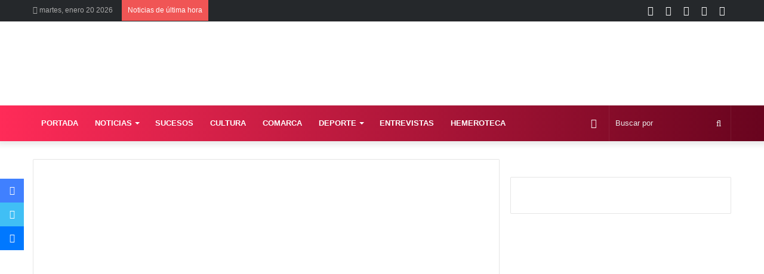

--- FILE ---
content_type: text/html; charset=UTF-8
request_url: https://manacorcomarcal.com/entrevista-al-teniente-alcalde-carles-grimalt-necesario-arbitrar-formulas-sistemas-ayuda-garantizar-las-familias-empresas-los-minimos-exigibles/
body_size: 33860
content:
<!DOCTYPE html>
<html lang="es" class="" data-skin="light" prefix="og: https://ogp.me/ns#">
<head><meta charset="UTF-8" /><script>if(navigator.userAgent.match(/MSIE|Internet Explorer/i)||navigator.userAgent.match(/Trident\/7\..*?rv:11/i)){var href=document.location.href;if(!href.match(/[?&]nowprocket/)){if(href.indexOf("?")==-1){if(href.indexOf("#")==-1){document.location.href=href+"?nowprocket=1"}else{document.location.href=href.replace("#","?nowprocket=1#")}}else{if(href.indexOf("#")==-1){document.location.href=href+"&nowprocket=1"}else{document.location.href=href.replace("#","&nowprocket=1#")}}}}</script><script>class RocketLazyLoadScripts{constructor(e){this.triggerEvents=e,this.userEventHandler=this.triggerListener.bind(this),this.touchStartHandler=this._onTouchStart.bind(this),this.touchMoveHandler=this._onTouchMove.bind(this),this.touchEndHandler=this._onTouchEnd.bind(this),this.clickHandler=this._onClick.bind(this),this.interceptedClicks=[],this.delayedScripts={normal:[],async:[],defer:[]},this.allJQueries=[]}_addUserInteractionListener(e){document.hidden?e.triggerListener():(this.triggerEvents.forEach((t=>window.addEventListener(t,e.userEventHandler,{passive:!0}))),window.addEventListener("touchstart",e.touchStartHandler,{passive:!0}),window.addEventListener("mousedown",e.touchStartHandler),document.addEventListener("visibilitychange",e.userEventHandler))}_removeUserInteractionListener(){this.triggerEvents.forEach((e=>window.removeEventListener(e,this.userEventHandler,{passive:!0}))),document.removeEventListener("visibilitychange",this.userEventHandler)}_onTouchStart(e){window.addEventListener("touchend",this.touchEndHandler),window.addEventListener("mouseup",this.touchEndHandler),window.addEventListener("touchmove",this.touchMoveHandler,{passive:!0}),window.addEventListener("mousemove",this.touchMoveHandler),e.target.addEventListener("click",this.clickHandler),this._renameDOMAttribute(e.target,"onclick","rocket-onclick")}_onTouchMove(e){window.removeEventListener("touchend",this.touchEndHandler),window.removeEventListener("mouseup",this.touchEndHandler),window.removeEventListener("touchmove",this.touchMoveHandler,{passive:!0}),window.removeEventListener("mousemove",this.touchMoveHandler),e.target.removeEventListener("click",this.clickHandler),this._renameDOMAttribute(e.target,"rocket-onclick","onclick")}_onTouchEnd(e){window.removeEventListener("touchend",this.touchEndHandler),window.removeEventListener("mouseup",this.touchEndHandler),window.removeEventListener("touchmove",this.touchMoveHandler,{passive:!0}),window.removeEventListener("mousemove",this.touchMoveHandler)}_onClick(e){e.target.removeEventListener("click",this.clickHandler),this._renameDOMAttribute(e.target,"rocket-onclick","onclick"),this.interceptedClicks.push(e),e.preventDefault(),e.stopPropagation(),e.stopImmediatePropagation()}_replayClicks(){window.removeEventListener("touchstart",this.touchStartHandler,{passive:!0}),window.removeEventListener("mousedown",this.touchStartHandler),this.interceptedClicks.forEach((e=>{e.target.dispatchEvent(new MouseEvent("click",{view:e.view,bubbles:!0,cancelable:!0}))}))}_renameDOMAttribute(e,t,n){e.hasAttribute(t)&&(event.target.setAttribute(n,event.target.getAttribute(t)),event.target.removeAttribute(t))}triggerListener(){this._removeUserInteractionListener(this),"loading"===document.readyState?document.addEventListener("DOMContentLoaded",this._loadEverythingNow.bind(this)):this._loadEverythingNow()}async _loadEverythingNow(){this._delayEventListeners(),this._delayJQueryReady(this),this._handleDocumentWrite(),this._registerAllDelayedScripts(),this._preloadAllScripts(),await this._loadScriptsFromList(this.delayedScripts.normal),await this._loadScriptsFromList(this.delayedScripts.defer),await this._loadScriptsFromList(this.delayedScripts.async),await this._triggerDOMContentLoaded(),await this._triggerWindowLoad(),window.dispatchEvent(new Event("rocket-allScriptsLoaded")),this._replayClicks()}_registerAllDelayedScripts(){document.querySelectorAll("script[type=rocketlazyloadscript]").forEach((e=>{e.hasAttribute("src")?e.hasAttribute("async")&&!1!==e.async?this.delayedScripts.async.push(e):e.hasAttribute("defer")&&!1!==e.defer||"module"===e.getAttribute("data-rocket-type")?this.delayedScripts.defer.push(e):this.delayedScripts.normal.push(e):this.delayedScripts.normal.push(e)}))}async _transformScript(e){return await this._requestAnimFrame(),new Promise((t=>{const n=document.createElement("script");[...e.attributes].forEach((e=>{let t=e.nodeName;"type"!==t&&("data-rocket-type"===t&&(t="type"),n.setAttribute(t,e.nodeValue))})),e.hasAttribute("src")?(n.addEventListener("load",t),n.addEventListener("error",t)):(n.text=e.text,t()),e.parentNode.replaceChild(n,e)}))}async _loadScriptsFromList(e){const t=e.shift();return t?(await this._transformScript(t),this._loadScriptsFromList(e)):Promise.resolve()}_preloadAllScripts(){var e=document.createDocumentFragment();[...this.delayedScripts.normal,...this.delayedScripts.defer,...this.delayedScripts.async].forEach((t=>{const n=t.getAttribute("src");if(n){const t=document.createElement("link");t.href=n,t.rel="preload",t.as="script",e.appendChild(t)}})),document.head.appendChild(e)}_delayEventListeners(){let e={};function t(t,n){!function(t){function n(n){return e[t].eventsToRewrite.indexOf(n)>=0?"rocket-"+n:n}e[t]||(e[t]={originalFunctions:{add:t.addEventListener,remove:t.removeEventListener},eventsToRewrite:[]},t.addEventListener=function(){arguments[0]=n(arguments[0]),e[t].originalFunctions.add.apply(t,arguments)},t.removeEventListener=function(){arguments[0]=n(arguments[0]),e[t].originalFunctions.remove.apply(t,arguments)})}(t),e[t].eventsToRewrite.push(n)}function n(e,t){let n=e[t];Object.defineProperty(e,t,{get:()=>n||function(){},set(i){e["rocket"+t]=n=i}})}t(document,"DOMContentLoaded"),t(window,"DOMContentLoaded"),t(window,"load"),t(window,"pageshow"),t(document,"readystatechange"),n(document,"onreadystatechange"),n(window,"onload"),n(window,"onpageshow")}_delayJQueryReady(e){let t=window.jQuery;Object.defineProperty(window,"jQuery",{get:()=>t,set(n){if(n&&n.fn&&!e.allJQueries.includes(n)){n.fn.ready=n.fn.init.prototype.ready=function(t){e.domReadyFired?t.bind(document)(n):document.addEventListener("rocket-DOMContentLoaded",(()=>t.bind(document)(n)))};const t=n.fn.on;n.fn.on=n.fn.init.prototype.on=function(){if(this[0]===window){function e(e){return e.split(" ").map((e=>"load"===e||0===e.indexOf("load.")?"rocket-jquery-load":e)).join(" ")}"string"==typeof arguments[0]||arguments[0]instanceof String?arguments[0]=e(arguments[0]):"object"==typeof arguments[0]&&Object.keys(arguments[0]).forEach((t=>{delete Object.assign(arguments[0],{[e(t)]:arguments[0][t]})[t]}))}return t.apply(this,arguments),this},e.allJQueries.push(n)}t=n}})}async _triggerDOMContentLoaded(){this.domReadyFired=!0,await this._requestAnimFrame(),document.dispatchEvent(new Event("rocket-DOMContentLoaded")),await this._requestAnimFrame(),window.dispatchEvent(new Event("rocket-DOMContentLoaded")),await this._requestAnimFrame(),document.dispatchEvent(new Event("rocket-readystatechange")),await this._requestAnimFrame(),document.rocketonreadystatechange&&document.rocketonreadystatechange()}async _triggerWindowLoad(){await this._requestAnimFrame(),window.dispatchEvent(new Event("rocket-load")),await this._requestAnimFrame(),window.rocketonload&&window.rocketonload(),await this._requestAnimFrame(),this.allJQueries.forEach((e=>e(window).trigger("rocket-jquery-load"))),window.dispatchEvent(new Event("rocket-pageshow")),await this._requestAnimFrame(),window.rocketonpageshow&&window.rocketonpageshow()}_handleDocumentWrite(){const e=new Map;document.write=document.writeln=function(t){const n=document.currentScript,i=document.createRange(),r=n.parentElement;let o=e.get(n);void 0===o&&(o=n.nextSibling,e.set(n,o));const s=document.createDocumentFragment();i.setStart(s,0),s.appendChild(i.createContextualFragment(t)),r.insertBefore(s,o)}}async _requestAnimFrame(){return document.hidden?new Promise((e=>setTimeout(e))):new Promise((e=>requestAnimationFrame(e)))}static run(){const e=new RocketLazyLoadScripts(["keydown","mousedown","mousemove","touchmove","touchstart","touchend","wheel"]);e._addUserInteractionListener(e)}}RocketLazyLoadScripts.run();</script>
	
	<link rel="profile" href="http://gmpg.org/xfn/11" />
	
<!-- Optimización en motores de búsqueda por Rank Math PRO - https://s.rankmath.com/home -->
<title>Entrevista al teniente de Alcalde Carles Grimalt: “Es necesario arbitrar fórmulas y sistemas de ayuda para garantizar a las familias y empresas los mínimos exigibles” - ManacorComarcal</title><link rel="stylesheet" href="https://manacorcomarcal.com/wp-content/cache/min/1/89c8d4bc9e0242c1d880f300d85f5fb8.css" media="all" data-minify="1" />
<meta name="description" content="Antoni Sureda P. "/>
<meta name="robots" content="follow, index, max-snippet:-1, max-video-preview:-1, max-image-preview:large"/>
<link rel="canonical" href="https://manacorcomarcal.com/entrevista-al-teniente-alcalde-carles-grimalt-necesario-arbitrar-formulas-sistemas-ayuda-garantizar-las-familias-empresas-los-minimos-exigibles/" />
<meta property="og:locale" content="es_ES">
<meta property="og:type" content="article">
<meta property="og:title" content="Entrevista al teniente de Alcalde Carles Grimalt: “Es necesario arbitrar fórmulas y sistemas de ayuda para garantizar a las familias y empresas los mínimos exigibles” - ManacorComarcal">
<meta property="og:description" content="Antoni Sureda P. ">
<meta property="og:url" content="https://manacorcomarcal.com/entrevista-al-teniente-alcalde-carles-grimalt-necesario-arbitrar-formulas-sistemas-ayuda-garantizar-las-familias-empresas-los-minimos-exigibles/">
<meta property="og:site_name" content="ManacorComarcal">
<meta property="article:tag" content="Ajuntament de Manacor">
<meta property="article:tag" content="Carles Grimalt">
<meta property="article:section" content="Entrevistas">
<meta property="og:image" content="https://manacorcomarcal.com/wp-content/uploads/2021/03/IMG_8958.jpg">
<meta property="og:image:secure_url" content="https://manacorcomarcal.com/wp-content/uploads/2021/03/IMG_8958.jpg">
<meta property="og:image:width" content="1600">
<meta property="og:image:height" content="1182">
<meta property="og:image:alt" content="Entrevista al teniente de Alcalde Carles Grimalt: “Es necesario arbitrar fórmulas y sistemas de ayuda para garantizar a las familias y empresas los mínimos exigibles”">
<meta property="og:image:type" content="image/jpeg">
<meta name="twitter:card" content="summary_large_image">
<meta name="twitter:title" content="Entrevista al teniente de Alcalde Carles Grimalt: “Es necesario arbitrar fórmulas y sistemas de ayuda para garantizar a las familias y empresas los mínimos exigibles” - ManacorComarcal">
<meta name="twitter:description" content="Antoni Sureda P. ">
<meta name="twitter:image" content="https://manacorcomarcal.com/wp-content/uploads/2021/03/IMG_8958.jpg">
<script type="application/ld+json" class="rank-math-schema-pro">{"@context":"https://schema.org","@graph":[{"@type":"Organization","@id":"https://manacorcomarcal.com/#company","name":"Manacor Comarcal","logo":{"@type":"ImageObject","url":"https://manacorcomarcal.com/wp-content/uploads/2021/04/Logo-Manacor-Comarcal.jpg","caption":"Manacor Comarcal","inLanguage":"es","width":"599","height":"98"}},{"@type":"WebSite","@id":"https://manacorcomarcal.com/#website","url":"https://manacorcomarcal.com","name":"Manacor Comarcal","publisher":{"@id":"https://manacorcomarcal.com/#company"},"inLanguage":"es"},{"@type":"ImageObject","@id":"https://manacorcomarcal.com/entrevista-al-teniente-alcalde-carles-grimalt-necesario-arbitrar-formulas-sistemas-ayuda-garantizar-las-familias-empresas-los-minimos-exigibles/#primaryImage","url":"https://manacorcomarcal.com/wp-content/uploads/2021/03/IMG_8958.jpg","width":"1600","height":"1182","inLanguage":"es"},{"@type":"BreadcrumbList","@id":"https://manacorcomarcal.com/entrevista-al-teniente-alcalde-carles-grimalt-necesario-arbitrar-formulas-sistemas-ayuda-garantizar-las-familias-empresas-los-minimos-exigibles/#breadcrumb","itemListElement":[{"@type":"ListItem","position":"1","item":{"@id":"https://manacorcomarcal.com","name":"Home"}},{"@type":"ListItem","position":"2","item":{"@id":"https://manacorcomarcal.com/entrevistas/","name":"Entrevistas"}},{"@type":"ListItem","position":"3","item":{"@id":"https://manacorcomarcal.com/entrevista-al-teniente-alcalde-carles-grimalt-necesario-arbitrar-formulas-sistemas-ayuda-garantizar-las-familias-empresas-los-minimos-exigibles/","name":"Entrevista al teniente de Alcalde Carles Grimalt: \u201cEs necesario arbitrar f\u00f3rmulas y sistemas de ayuda para garantizar a las familias y empresas los m\u00ednimos exigibles\u201d"}}]},{"@type":"Person","@id":"https://manacorcomarcal.com/author/joanandreu/","name":"Redacci\u00f3","image":{"@type":"ImageObject","url":"https://secure.gravatar.com/avatar/78bef88e36f3e9f309fcdbab5e4a7e46?s=96&amp;d=mm&amp;r=g","caption":"Redacci\u00f3","inLanguage":"es"},"worksFor":{"@id":"https://manacorcomarcal.com/#company"}},{"@type":"WebPage","@id":"https://manacorcomarcal.com/entrevista-al-teniente-alcalde-carles-grimalt-necesario-arbitrar-formulas-sistemas-ayuda-garantizar-las-familias-empresas-los-minimos-exigibles/#webpage","url":"https://manacorcomarcal.com/entrevista-al-teniente-alcalde-carles-grimalt-necesario-arbitrar-formulas-sistemas-ayuda-garantizar-las-familias-empresas-los-minimos-exigibles/","name":"Entrevista al teniente de Alcalde Carles Grimalt: \u201cEs necesario arbitrar f\u00f3rmulas y sistemas de ayuda para garantizar a las familias y empresas los m\u00ednimos exigibles\u201d - ManacorComarcal","datePublished":"2021-03-01T08:45:06+01:00","dateModified":"2021-03-01T08:45:06+01:00","author":{"@id":"https://manacorcomarcal.com/author/joanandreu/"},"isPartOf":{"@id":"https://manacorcomarcal.com/#website"},"primaryImageOfPage":{"@id":"https://manacorcomarcal.com/entrevista-al-teniente-alcalde-carles-grimalt-necesario-arbitrar-formulas-sistemas-ayuda-garantizar-las-familias-empresas-los-minimos-exigibles/#primaryImage"},"inLanguage":"es","breadcrumb":{"@id":"https://manacorcomarcal.com/entrevista-al-teniente-alcalde-carles-grimalt-necesario-arbitrar-formulas-sistemas-ayuda-garantizar-las-familias-empresas-los-minimos-exigibles/#breadcrumb"}},{"@type":"BlogPosting","headline":"Entrevista al teniente de Alcalde Carles Grimalt: \u201cEs necesario arbitrar f\u00f3rmulas y sistemas de ayuda para","datePublished":"2021-03-01T08:45:06+01:00","dateModified":"2021-03-01T08:45:06+01:00","author":{"@type":"Person","name":"Redacci\u00f3"},"publisher":{"@id":"https://manacorcomarcal.com/#company"},"description":"Antoni Sureda P.\u00a0","name":"Entrevista al teniente de Alcalde Carles Grimalt: \u201cEs necesario arbitrar f\u00f3rmulas y sistemas de ayuda para","@id":"https://manacorcomarcal.com/entrevista-al-teniente-alcalde-carles-grimalt-necesario-arbitrar-formulas-sistemas-ayuda-garantizar-las-familias-empresas-los-minimos-exigibles/#richSnippet","isPartOf":{"@id":"https://manacorcomarcal.com/entrevista-al-teniente-alcalde-carles-grimalt-necesario-arbitrar-formulas-sistemas-ayuda-garantizar-las-familias-empresas-los-minimos-exigibles/#webpage"},"image":{"@id":"https://manacorcomarcal.com/entrevista-al-teniente-alcalde-carles-grimalt-necesario-arbitrar-formulas-sistemas-ayuda-garantizar-las-familias-empresas-los-minimos-exigibles/#primaryImage"},"inLanguage":"es","mainEntityOfPage":{"@id":"https://manacorcomarcal.com/entrevista-al-teniente-alcalde-carles-grimalt-necesario-arbitrar-formulas-sistemas-ayuda-garantizar-las-familias-empresas-los-minimos-exigibles/#webpage"}}]}</script>
<!-- /Plugin Rank Math WordPress SEO -->

<link rel='dns-prefetch' href='//www.googletagmanager.com' />
<link rel='dns-prefetch' href='//pagead2.googlesyndication.com' />

<link rel="alternate" type="application/rss+xml" title="ManacorComarcal &raquo; Feed" href="https://manacorcomarcal.com/feed/" />
<link rel="alternate" type="application/rss+xml" title="ManacorComarcal &raquo; Feed de los comentarios" href="https://manacorcomarcal.com/comments/feed/" />
<link rel="alternate" type="application/rss+xml" title="ManacorComarcal &raquo; Comentario Entrevista al teniente de Alcalde Carles Grimalt: “Es necesario arbitrar fórmulas y sistemas de ayuda para garantizar a las familias y empresas los mínimos exigibles” del feed" href="https://manacorcomarcal.com/entrevista-al-teniente-alcalde-carles-grimalt-necesario-arbitrar-formulas-sistemas-ayuda-garantizar-las-familias-empresas-los-minimos-exigibles/feed/" />
<style type="text/css">
img.wp-smiley,
img.emoji {
	display: inline !important;
	border: none !important;
	box-shadow: none !important;
	height: 1em !important;
	width: 1em !important;
	margin: 0 .07em !important;
	vertical-align: -0.1em !important;
	background: none !important;
	padding: 0 !important;
}
</style>
	













<link rel='stylesheet' id='tie-css-print-css'  href='https://manacorcomarcal.com/wp-content/themes/jannah/assets/css/print.css?ver=5.4.8' type='text/css' media='print' />

<style id='tie-css-style-custom-inline-css' type='text/css'>
.brand-title,a:hover,.tie-popup-search-submit,#logo.text-logo a,.theme-header nav .components #search-submit:hover,.theme-header .header-nav .components > li:hover > a,.theme-header .header-nav .components li a:hover,.main-menu ul.cats-vertical li a.is-active,.main-menu ul.cats-vertical li a:hover,.main-nav li.mega-menu .post-meta a:hover,.main-nav li.mega-menu .post-box-title a:hover,.search-in-main-nav.autocomplete-suggestions a:hover,#main-nav .menu ul:not(.cats-horizontal) li:hover > a,#main-nav .menu ul li.current-menu-item:not(.mega-link-column) > a,.top-nav .menu li:hover > a,.top-nav .menu > .tie-current-menu > a,.search-in-top-nav.autocomplete-suggestions .post-title a:hover,div.mag-box .mag-box-options .mag-box-filter-links a.active,.mag-box-filter-links .flexMenu-viewMore:hover > a,.stars-rating-active,body .tabs.tabs .active > a,.video-play-icon,.spinner-circle:after,#go-to-content:hover,.comment-list .comment-author .fn,.commentlist .comment-author .fn,blockquote::before,blockquote cite,blockquote.quote-simple p,.multiple-post-pages a:hover,#story-index li .is-current,.latest-tweets-widget .twitter-icon-wrap span,.wide-slider-nav-wrapper .slide,.wide-next-prev-slider-wrapper .tie-slider-nav li:hover span,.review-final-score h3,#mobile-menu-icon:hover .menu-text,body .entry a,.dark-skin body .entry a,.entry .post-bottom-meta a:hover,.comment-list .comment-content a,q a,blockquote a,.widget.tie-weather-widget .icon-basecloud-bg:after,.site-footer a:hover,.site-footer .stars-rating-active,.site-footer .twitter-icon-wrap span,.site-info a:hover{color: #ff2b58;}#instagram-link a:hover{color: #ff2b58 !important;border-color: #ff2b58 !important;}#theme-header #main-nav .spinner-circle:after{color: #333333;}[type='submit'],.button,.generic-button a,.generic-button button,.theme-header .header-nav .comp-sub-menu a.button.guest-btn:hover,.theme-header .header-nav .comp-sub-menu a.checkout-button,nav.main-nav .menu > li.tie-current-menu > a,nav.main-nav .menu > li:hover > a,.main-menu .mega-links-head:after,.main-nav .mega-menu.mega-cat .cats-horizontal li a.is-active,#mobile-menu-icon:hover .nav-icon,#mobile-menu-icon:hover .nav-icon:before,#mobile-menu-icon:hover .nav-icon:after,.search-in-main-nav.autocomplete-suggestions a.button,.search-in-top-nav.autocomplete-suggestions a.button,.spinner > div,.post-cat,.pages-numbers li.current span,.multiple-post-pages > span,#tie-wrapper .mejs-container .mejs-controls,.mag-box-filter-links a:hover,.slider-arrow-nav a:not(.pagination-disabled):hover,.comment-list .reply a:hover,.commentlist .reply a:hover,#reading-position-indicator,#story-index-icon,.videos-block .playlist-title,.review-percentage .review-item span span,.tie-slick-dots li.slick-active button,.tie-slick-dots li button:hover,.digital-rating-static,.timeline-widget li a:hover .date:before,#wp-calendar #today,.posts-list-counter li.widget-post-list:before,.cat-counter a + span,.tie-slider-nav li span:hover,.fullwidth-area .widget_tag_cloud .tagcloud a:hover,.magazine2:not(.block-head-4) .dark-widgetized-area ul.tabs a:hover,.magazine2:not(.block-head-4) .dark-widgetized-area ul.tabs .active a,.magazine1 .dark-widgetized-area ul.tabs a:hover,.magazine1 .dark-widgetized-area ul.tabs .active a,.block-head-4.magazine2 .dark-widgetized-area .tabs.tabs .active a,.block-head-4.magazine2 .dark-widgetized-area .tabs > .active a:before,.block-head-4.magazine2 .dark-widgetized-area .tabs > .active a:after,.demo_store,.demo #logo:after,.demo #sticky-logo:after,.widget.tie-weather-widget,span.video-close-btn:hover,#go-to-top,.latest-tweets-widget .slider-links .button:not(:hover){background-color: #ff2b58;color: #FFFFFF;}.tie-weather-widget .widget-title .the-subtitle,.block-head-4.magazine2 #footer .tabs .active a:hover{color: #FFFFFF;}pre,code,.pages-numbers li.current span,.theme-header .header-nav .comp-sub-menu a.button.guest-btn:hover,.multiple-post-pages > span,.post-content-slideshow .tie-slider-nav li span:hover,#tie-body .tie-slider-nav li > span:hover,.slider-arrow-nav a:not(.pagination-disabled):hover,.main-nav .mega-menu.mega-cat .cats-horizontal li a.is-active,.main-nav .mega-menu.mega-cat .cats-horizontal li a:hover,.main-menu .menu > li > .menu-sub-content{border-color: #ff2b58;}.main-menu .menu > li.tie-current-menu{border-bottom-color: #ff2b58;}.top-nav .menu li.tie-current-menu > a:before,.top-nav .menu li.menu-item-has-children:hover > a:before{border-top-color: #ff2b58;}.main-nav .main-menu .menu > li.tie-current-menu > a:before,.main-nav .main-menu .menu > li:hover > a:before{border-top-color: #FFFFFF;}header.main-nav-light .main-nav .menu-item-has-children li:hover > a:before,header.main-nav-light .main-nav .mega-menu li:hover > a:before{border-left-color: #ff2b58;}.rtl header.main-nav-light .main-nav .menu-item-has-children li:hover > a:before,.rtl header.main-nav-light .main-nav .mega-menu li:hover > a:before{border-right-color: #ff2b58;border-left-color: transparent;}.top-nav ul.menu li .menu-item-has-children:hover > a:before{border-top-color: transparent;border-left-color: #ff2b58;}.rtl .top-nav ul.menu li .menu-item-has-children:hover > a:before{border-left-color: transparent;border-right-color: #ff2b58;}::-moz-selection{background-color: #ff2b58;color: #FFFFFF;}::selection{background-color: #ff2b58;color: #FFFFFF;}circle.circle_bar{stroke: #ff2b58;}#reading-position-indicator{box-shadow: 0 0 10px rgba( 255,43,88,0.7);}#logo.text-logo a:hover,body .entry a:hover,.dark-skin body .entry a:hover,.comment-list .comment-content a:hover,.block-head-4.magazine2 .site-footer .tabs li a:hover,q a:hover,blockquote a:hover{color: #cd0026;}.button:hover,input[type='submit']:hover,.generic-button a:hover,.generic-button button:hover,a.post-cat:hover,.site-footer .button:hover,.site-footer [type='submit']:hover,.search-in-main-nav.autocomplete-suggestions a.button:hover,.search-in-top-nav.autocomplete-suggestions a.button:hover,.theme-header .header-nav .comp-sub-menu a.checkout-button:hover{background-color: #cd0026;color: #FFFFFF;}.theme-header .header-nav .comp-sub-menu a.checkout-button:not(:hover),body .entry a.button{color: #FFFFFF;}#story-index.is-compact .story-index-content{background-color: #ff2b58;}#story-index.is-compact .story-index-content a,#story-index.is-compact .story-index-content .is-current{color: #FFFFFF;}#tie-body .has-block-head-4,#tie-body .mag-box-title h3,#tie-body .comment-reply-title,#tie-body .related.products > h2,#tie-body .up-sells > h2,#tie-body .cross-sells > h2,#tie-body .cart_totals > h2,#tie-body .bbp-form legend,#tie-body .mag-box-title h3 a,#tie-body .section-title-default a,#tie-body #cancel-comment-reply-link {color: #FFFFFF;}#tie-body .has-block-head-4:before,#tie-body .mag-box-title h3:before,#tie-body .comment-reply-title:before,#tie-body .related.products > h2:before,#tie-body .up-sells > h2:before,#tie-body .cross-sells > h2:before,#tie-body .cart_totals > h2:before,#tie-body .bbp-form legend:before {background-color: #ff2b58;}#tie-body .block-more-button{color: #ff2b58;}#tie-body .block-more-button:hover{color: #cd0026;}#tie-body .has-block-head-4:after,#tie-body .mag-box-title h3:after,#tie-body .comment-reply-title:after,#tie-body .related.products > h2:after,#tie-body .up-sells > h2:after,#tie-body .cross-sells > h2:after,#tie-body .cart_totals > h2:after,#tie-body .bbp-form legend:after{background-color: #ff2b58;}
</style>
<script type="rocketlazyloadscript" data-rocket-type='text/javascript' src='https://manacorcomarcal.com/wp-includes/js/jquery/jquery.js?ver=1.12.4-wp' id='jquery-core-js' defer></script>
<script type='text/javascript' id='cookie-law-info-js-extra'>
/* <![CDATA[ */
var Cli_Data = {"nn_cookie_ids":[],"cookielist":[],"non_necessary_cookies":[],"ccpaEnabled":"","ccpaRegionBased":"","ccpaBarEnabled":"","strictlyEnabled":["necessary","obligatoire"],"ccpaType":"gdpr","js_blocking":"1","custom_integration":"","triggerDomRefresh":"","secure_cookies":""};
var cli_cookiebar_settings = {"animate_speed_hide":"500","animate_speed_show":"500","background":"#fff","border":"#444","border_on":"","button_1_button_colour":"#28ba00","button_1_button_hover":"#209500","button_1_link_colour":"#ffffff","button_1_as_button":"1","button_1_new_win":"","button_2_button_colour":"#333","button_2_button_hover":"#292929","button_2_link_colour":"#444","button_2_as_button":"","button_2_hidebar":"","button_3_button_colour":"#3566bb","button_3_button_hover":"#2a5296","button_3_link_colour":"#fff","button_3_as_button":"1","button_3_new_win":"","button_4_button_colour":"#000","button_4_button_hover":"#000000","button_4_link_colour":"#333333","button_4_as_button":"","button_7_button_colour":"#61a229","button_7_button_hover":"#4e8221","button_7_link_colour":"#fff","button_7_as_button":"1","button_7_new_win":"","font_family":"inherit","header_fix":"1","notify_animate_hide":"1","notify_animate_show":"1","notify_div_id":"#cookie-law-info-bar","notify_position_horizontal":"right","notify_position_vertical":"bottom","scroll_close":"","scroll_close_reload":"","accept_close_reload":"","reject_close_reload":"","showagain_tab":"","showagain_background":"#fff","showagain_border":"#000","showagain_div_id":"#cookie-law-info-again","showagain_x_position":"100px","text":"#000","show_once_yn":"","show_once":"10000","logging_on":"","as_popup":"","popup_overlay":"1","bar_heading_text":"","cookie_bar_as":"popup","popup_showagain_position":"bottom-right","widget_position":"left"};
var log_object = {"ajax_url":"https:\/\/manacorcomarcal.com\/wp-admin\/admin-ajax.php"};
/* ]]> */
</script>
<script type="rocketlazyloadscript" data-minify="1" data-rocket-type='text/javascript' src='https://manacorcomarcal.com/wp-content/cache/min/1/wp-content/plugins/cookie-law-info/public/js/cookie-law-info-public.js?ver=1649935155' id='cookie-law-info-js' defer></script>
<script type="rocketlazyloadscript" data-minify="1" data-rocket-type='text/javascript' src='https://manacorcomarcal.com/wp-content/cache/min/1/wp-content/plugins/wp-automatic-plugin-for-wordpress/js/main-front.js?ver=1649935281' id='wp_automatic_gallery-js' defer></script>

<!-- Fragmento de código de Google Analytics añadido por Site Kit -->
<script type="rocketlazyloadscript" data-rocket-type='text/javascript' src='https://www.googletagmanager.com/gtag/js?id=UA-153977032-4' id='google_gtagjs-js' async></script>
<script type="rocketlazyloadscript" data-rocket-type='text/javascript' id='google_gtagjs-js-after'>
window.dataLayer = window.dataLayer || [];function gtag(){dataLayer.push(arguments);}
gtag('set', 'linker', {"domains":["manacorcomarcal.com"]} );
gtag("js", new Date());
gtag("set", "developer_id.dZTNiMT", true);
gtag("config", "UA-153977032-4", {"anonymize_ip":true});
</script>

<!-- Final del fragmento de código de Google Analytics añadido por Site Kit -->
<link rel="https://api.w.org/" href="https://manacorcomarcal.com/wp-json/" /><link rel="alternate" type="application/json" href="https://manacorcomarcal.com/wp-json/wp/v2/posts/14018" /><link rel="EditURI" type="application/rsd+xml" title="RSD" href="https://manacorcomarcal.com/xmlrpc.php?rsd" />
<link rel="wlwmanifest" type="application/wlwmanifest+xml" href="https://manacorcomarcal.com/wp-includes/wlwmanifest.xml" /> 
<meta name="generator" content="WordPress 5.5.17" />
<link rel='shortlink' href='https://manacorcomarcal.com/?p=14018' />
<link rel="alternate" type="application/json+oembed" href="https://manacorcomarcal.com/wp-json/oembed/1.0/embed?url=https%3A%2F%2Fmanacorcomarcal.com%2Fentrevista-al-teniente-alcalde-carles-grimalt-necesario-arbitrar-formulas-sistemas-ayuda-garantizar-las-familias-empresas-los-minimos-exigibles%2F" />
<link rel="alternate" type="text/xml+oembed" href="https://manacorcomarcal.com/wp-json/oembed/1.0/embed?url=https%3A%2F%2Fmanacorcomarcal.com%2Fentrevista-al-teniente-alcalde-carles-grimalt-necesario-arbitrar-formulas-sistemas-ayuda-garantizar-las-familias-empresas-los-minimos-exigibles%2F&#038;format=xml" />

<!-- This site is using AdRotate v5.8.16 Professional to display their advertisements - https://ajdg.solutions/ -->
<!-- AdRotate CSS -->
<style type="text/css" media="screen">
	.g { margin:0px; padding:0px; overflow:hidden; line-height:1; zoom:1; }
	.g img { height:auto; }
	.g-col { position:relative; float:left; }
	.g-col:first-child { margin-left: 0; }
	.g-col:last-child { margin-right: 0; }
	.g-2 {  width:100%; max-width:728px;  height:100%; max-height:90px; margin: 0 auto; }
	.g-3 { min-width:0px; max-width:336px; }
	.b-3 { margin:0px 0px 0px 0px; }
	@media only screen and (max-width: 480px) {
		.g-col, .g-dyn, .g-single { width:100%; margin-left:0; margin-right:0; }
	}
</style>
<!-- /AdRotate CSS -->

<meta name="generator" content="Site Kit by Google 1.48.1" /><script type="rocketlazyloadscript" data-rocket-type="text/javascript">var daim_ajax_url = "https://manacorcomarcal.com/wp-admin/admin-ajax.php";var daim_nonce = "da8ed6e72c";</script>		<script>
			document.documentElement.className = document.documentElement.className.replace( 'no-js', 'js' );
		</script>
				<style>
			.no-js img.lazyload { display: none; }
			figure.wp-block-image img.lazyloading { min-width: 150px; }
							.lazyload, .lazyloading { opacity: 0; }
				.lazyloaded {
					opacity: 1;
					transition: opacity 400ms;
					transition-delay: 0ms;
				}
					</style>
		<meta http-equiv="X-UA-Compatible" content="IE=edge"><script type="rocketlazyloadscript" async src="https://pagead2.googlesyndication.com/pagead/js/adsbygoogle.js?client=ca-pub-4361780303234392"
     crossorigin="anonymous"></script>
<!-- Global site tag (gtag.js) - Google Analytics -->
<script type="rocketlazyloadscript" async src="https://www.googletagmanager.com/gtag/js?id=G-FBXKK11HM4"></script>
<script type="rocketlazyloadscript">
  window.dataLayer = window.dataLayer || [];
  function gtag(){dataLayer.push(arguments);}
  gtag('js', new Date());

  gtag('config', 'G-FBXKK11HM4');
</script>
<script type="rocketlazyloadscript" data-minify="1" async custom-element="amp-ad" src="https://manacorcomarcal.com/wp-content/cache/min/1/v0/amp-ad-0.1.js?ver=1649935155"></script>

<meta name="theme-color" content="#ff2b58" /><meta name="viewport" content="width=device-width, initial-scale=1.0" />
<!-- Fragmento de código de Google Adsense añadido por Site Kit -->
<meta name="google-adsense-platform-account" content="ca-host-pub-2644536267352236">
<meta name="google-adsense-platform-domain" content="sitekit.withgoogle.com">
<!-- Final del fragmento de código de Google Adsense añadido por Site Kit -->

<!-- Fragmento de código de Google Adsense añadido por Site Kit -->
<script type="rocketlazyloadscript"  async src="https://pagead2.googlesyndication.com/pagead/js/adsbygoogle.js?client=ca-pub-4361780303234392" crossorigin="anonymous"></script>

<!-- Final del fragmento de código de Google Adsense añadido por Site Kit -->
<link rel="icon" href="https://manacorcomarcal.com/wp-content/uploads/2020/03/Logo-Facebook-Manacor-Comarcal-V1-copia-150x150.jpg" sizes="32x32" />
<link rel="icon" href="https://manacorcomarcal.com/wp-content/uploads/2020/03/Logo-Facebook-Manacor-Comarcal-V1-copia.jpg" sizes="192x192" />
<link rel="apple-touch-icon" href="https://manacorcomarcal.com/wp-content/uploads/2020/03/Logo-Facebook-Manacor-Comarcal-V1-copia.jpg" />
<meta name="msapplication-TileImage" content="https://manacorcomarcal.com/wp-content/uploads/2020/03/Logo-Facebook-Manacor-Comarcal-V1-copia.jpg" />
</head>

<body id="tie-body" class="post-template-default single single-post postid-14018 single-format-standard is-percent-width wrapper-has-shadow block-head-4 block-head-6 magazine1 is-thumb-overlay-disabled is-desktop is-header-layout-3 has-header-ad has-header-below-ad sidebar-right has-sidebar post-layout-2 narrow-title-narrow-media post-meta-column has-mobile-share post-has-toggle hide_breaking_news hide_share_post_top is-ajax-parent-post">



<div class="background-overlay">

	<div id="tie-container" class="site tie-container">

		
		<div id="tie-wrapper">

			
<header id="theme-header" class="theme-header header-layout-3 main-nav-dark main-nav-default-dark main-nav-below has-stream-item top-nav-active top-nav-light top-nav-default-light top-nav-above has-shadow has-normal-width-logo mobile-header-default">
	
<nav id="top-nav"  class="has-date-breaking-components top-nav header-nav has-breaking-news" aria-label="Menú de Navegación secundario">
	<div class="container">
		<div class="topbar-wrapper">

			
					<div class="topbar-today-date tie-icon">
						martes, enero 20 2026					</div>
					
			<div class="tie-alignleft">
				
<div class="breaking controls-is-active">

	<span class="breaking-title">
		<span class="tie-icon-bolt breaking-icon" aria-hidden="true"></span>
		<span class="breaking-title-text">Noticias de última hora</span>
	</span>

	<ul id="breaking-news-in-header" class="breaking-news" data-type="reveal" data-arrows="true">

		
							<li class="news-item">
								<a href="https://manacorcomarcal.com/cuando-la-politica-dejo-de-fingir-moral-por-jordi-skynet/">«Cuando la política dejó de fingir moral», por Jordi Skynet</a>
							</li>

							
							<li class="news-item">
								<a href="https://manacorcomarcal.com/rodrigo-rodriguez-graba-gabriels-oboe-en-sa-punta-de-namer/">Rodrigo Rodríguez graba Gabriel&#8217;s Oboe en sa Punta de n&#8217;Amer</a>
							</li>

							
							<li class="news-item">
								<a href="https://manacorcomarcal.com/se-debe-controlar-el-precio-de-la-vivienda-porque-si-no-sirve-de-poco-negociar-convenios-y-mejorar-rentas/">“Se debe controlar el precio de la vivienda, porque si no, sirve de poco negociar convenios y mejorar rentas”</a>
							</li>

							
							<li class="news-item">
								<a href="https://manacorcomarcal.com/au-venga-boomers-generacio-x-i-millennials-posau-vos-al-dia-per-jaume-rigo/">«Au, venga, boomers, generació X i millennials, posau-vos al dia!», per Jaume Rigo</a>
							</li>

							
							<li class="news-item">
								<a href="https://manacorcomarcal.com/no-estudies-que-aprende-a-adaptarte-por-jordi-skynet/">«No estudies qué. Aprende a adaptarte», por Jordi Skynet</a>
							</li>

							
							<li class="news-item">
								<a href="https://manacorcomarcal.com/el-puente-del-riuet-de-sillot-mas-cerca-de-su-reapertura/">El puente del Riuet de s’Illot, más cerca de su reapertura</a>
							</li>

							
							<li class="news-item">
								<a href="https://manacorcomarcal.com/peligro-en-el-muelle-de-porto-cristo/">Peligro en el muelle de Porto Cristo</a>
							</li>

							
							<li class="news-item">
								<a href="https://manacorcomarcal.com/crec-que-estam-davant-un-castig-clarissim-esper-i-desig-que-no-sigui-per-questions-ideologiques/">“Crec que estam davant un càstig claríssim, esper i desig que no sigui per qüestions ideològiques”</a>
							</li>

							
							<li class="news-item">
								<a href="https://manacorcomarcal.com/arribaran-a-entaferrar-nos-un-para-sol-galactic-per-jordi-caldentey/">«Arribaran a entaferrar-nos un para-sol galàctic?», per Jordi Caldentey</a>
							</li>

							
							<li class="news-item">
								<a href="https://manacorcomarcal.com/un-nadal-del-segle-xxi-per-jaume-rigo/">«Un Nadal del segle XXI», per Jaume Rigo</a>
							</li>

							
	</ul>
</div><!-- #breaking /-->
			</div><!-- .tie-alignleft /-->

			<div class="tie-alignright">
				<ul class="components">	<li class="side-aside-nav-icon menu-item custom-menu-link">
		<a href="#">
			<span class="tie-icon-navicon" aria-hidden="true"></span>
			<span class="screen-reader-text">Barra lateral</span>
		</a>
	</li>
	 <li class="social-icons-item"><a class="social-link instagram-social-icon" rel="external noopener nofollow" target="_blank" href="https://www.instagram.com/manacorcomarcal/"><span class="tie-social-icon tie-icon-instagram"></span><span class="screen-reader-text">Instagram</span></a></li><li class="social-icons-item"><a class="social-link youtube-social-icon" rel="external noopener nofollow" target="_blank" href="https://www.youtube.com/channel/UC6IS6tWcvyk7xZfAM3JBu2w"><span class="tie-social-icon tie-icon-youtube"></span><span class="screen-reader-text">YouTube</span></a></li><li class="social-icons-item"><a class="social-link twitter-social-icon" rel="external noopener nofollow" target="_blank" href="https://twitter.com/manacorcomarcal"><span class="tie-social-icon tie-icon-twitter"></span><span class="screen-reader-text">Twitter</span></a></li><li class="social-icons-item"><a class="social-link facebook-social-icon" rel="external noopener nofollow" target="_blank" href="https://www.facebook.com/ManacorComarcal"><span class="tie-social-icon tie-icon-facebook"></span><span class="screen-reader-text">Facebook</span></a></li> </ul><!-- Components -->			</div><!-- .tie-alignright /-->

		</div><!-- .topbar-wrapper /-->
	</div><!-- .container /-->
</nav><!-- #top-nav /-->

<div class="container header-container">
	<div class="tie-row logo-row">

		
		<div class="logo-wrapper">
			<div class="tie-col-md-4 logo-container clearfix">
				<div id="mobile-header-components-area_1" class="mobile-header-components"><ul class="components"><li class="mobile-component_menu custom-menu-link"><a href="#" id="mobile-menu-icon" class=""><span class="tie-mobile-menu-icon nav-icon is-layout-1"></span><span class="screen-reader-text">Menú</span></a></li></ul></div>
		<div id="logo" class="image-logo" >

			
			<a title="Manacor Comarcal Noticias" href="https://manacorcomarcal.com/">
				
				<picture class="tie-logo-default tie-logo-picture">
					<source class="tie-logo-source-default tie-logo-source" srcset="https://manacorcomarcal.com/wp-content/uploads/2021/04/Logo-Manacor-Comarcal.jpg.webp 1x">
					<img   alt="Manacor Comarcal Noticias" width="599" height="98" style="max-height:98px; width: auto;" data-src="https://manacorcomarcal.com/wp-content/uploads/2021/04/Logo-Manacor-Comarcal.jpg.webp" class="tie-logo-img-default tie-logo-img lazyload" src="[data-uri]" /><noscript><img class="tie-logo-img-default tie-logo-img" src="https://manacorcomarcal.com/wp-content/uploads/2021/04/Logo-Manacor-Comarcal.jpg.webp" alt="Manacor Comarcal Noticias" width="599" height="98" style="max-height:98px; width: auto;" /></noscript>
				</picture>
						</a>

			
		</div><!-- #logo /-->

		<div id="mobile-header-components-area_2" class="mobile-header-components"><ul class="components"><li class="mobile-component_search custom-menu-link">
				<a href="#" class="tie-search-trigger-mobile">
					<span class="tie-icon-search tie-search-icon" aria-hidden="true"></span>
					<span class="screen-reader-text">Buscar por</span>
				</a>
			</li></ul></div>			</div><!-- .tie-col /-->
		</div><!-- .logo-wrapper /-->

		<div class="tie-col-md-8 stream-item stream-item-top-wrapper"><div class="stream-item-top"><div class="g g-1"><div class="g-single a-27"><a class="gofollow" data-track="MjcsMSwxLDYw" href="https://www.conectabalear.com/?utm_source=manacorcomarcal.com&utm_medium=banner&utm_campaign=CB-ES-BannerGenerico-ManacorComarcal&_x-c=6488" target="_blank"><img width="1200" height="358" data-src="https://manacorcomarcal.com/wp-content/uploads/2025/10/670x200@2x-scaled.jpg" class="lazyload" src="[data-uri]" /><noscript><img width="1200" height="358" src="https://manacorcomarcal.com/wp-content/uploads/2025/10/670x200@2x-scaled.jpg" /></noscript></a></div></div></div></div><!-- .tie-col /-->
	</div><!-- .tie-row /-->
</div><!-- .container /-->

<div class="main-nav-wrapper">
	<nav id="main-nav" data-skin="search-in-main-nav" class="main-nav header-nav live-search-parent"  aria-label="Menú de Navegación principal">
		<div class="container">

			<div class="main-menu-wrapper">

				
				<div id="menu-components-wrap">

					
					<div class="main-menu main-menu-wrap tie-alignleft">
						<div id="main-nav-menu" class="main-menu header-menu"><ul id="menu-menu-principal" class="menu" role="menubar"><li id="menu-item-15438" class="menu-item menu-item-type-post_type menu-item-object-page menu-item-home menu-item-15438"><a href="https://manacorcomarcal.com/">Portada</a></li>
<li id="menu-item-36" class="menu-item menu-item-type-post_type menu-item-object-page menu-item-has-children menu-item-36"><a href="https://manacorcomarcal.com/noticias-actualidad/">Noticias</a>
<ul class="sub-menu menu-sub-content">
	<li id="menu-item-23414" class="menu-item menu-item-type-taxonomy menu-item-object-category menu-item-23414"><a href="https://manacorcomarcal.com/noticias/islas-baleares/">Islas Baleares</a></li>
	<li id="menu-item-17773" class="menu-item menu-item-type-post_type menu-item-object-page menu-item-17773"><a href="https://manacorcomarcal.com/noticias-actualidad/mallorca/">Mallorca</a></li>
	<li id="menu-item-17774" class="menu-item menu-item-type-post_type menu-item-object-page menu-item-17774"><a href="https://manacorcomarcal.com/noticias-actualidad/noticias-manacor/">Manacor</a></li>
	<li id="menu-item-20176" class="menu-item menu-item-type-post_type menu-item-object-page menu-item-20176"><a href="https://manacorcomarcal.com/noticias-actualidad/porto-cristo/">Porto Cristo</a></li>
	<li id="menu-item-23412" class="menu-item menu-item-type-taxonomy menu-item-object-category menu-item-23412"><a href="https://manacorcomarcal.com/noticias/arta/">Artá</a></li>
	<li id="menu-item-23413" class="menu-item menu-item-type-taxonomy menu-item-object-category menu-item-23413"><a href="https://manacorcomarcal.com/noticias/felanitx/">Felanitx</a></li>
	<li id="menu-item-23416" class="menu-item menu-item-type-taxonomy menu-item-object-category menu-item-23416"><a href="https://manacorcomarcal.com/noticias/son-servera/">Son Servera</a></li>
	<li id="menu-item-23415" class="menu-item menu-item-type-taxonomy menu-item-object-category menu-item-23415"><a href="https://manacorcomarcal.com/noticias/sant-llorenc/">Sant Llorenç</a></li>
	<li id="menu-item-23417" class="menu-item menu-item-type-taxonomy menu-item-object-category menu-item-23417"><a href="https://manacorcomarcal.com/noticias/vilafranca-de-bonany/">Vilafranca de Bonany</a></li>
	<li id="menu-item-25692" class="menu-item menu-item-type-taxonomy menu-item-object-category menu-item-25692"><a href="https://manacorcomarcal.com/noticias/sillotnoticias/">S&#8217;Illot</a></li>
</ul>
</li>
<li id="menu-item-35" class="menu-item menu-item-type-post_type menu-item-object-page menu-item-35"><a href="https://manacorcomarcal.com/noticias-sucesos/">Sucesos</a></li>
<li id="menu-item-34" class="menu-item menu-item-type-post_type menu-item-object-page menu-item-34"><a href="https://manacorcomarcal.com/noticias-cultura/">Cultura</a></li>
<li id="menu-item-33" class="menu-item menu-item-type-post_type menu-item-object-page menu-item-33"><a href="https://manacorcomarcal.com/noticias-comarca/">Comarca</a></li>
<li id="menu-item-32" class="menu-item menu-item-type-post_type menu-item-object-page menu-item-has-children menu-item-32"><a href="https://manacorcomarcal.com/noticias-deporte/">Deporte</a>
<ul class="sub-menu menu-sub-content">
	<li id="menu-item-23411" class="menu-item menu-item-type-taxonomy menu-item-object-category menu-item-has-children menu-item-23411"><a href="https://manacorcomarcal.com/deporte/futbol/">Fútbol</a>
	<ul class="sub-menu menu-sub-content">
		<li id="menu-item-23427" class="menu-item menu-item-type-taxonomy menu-item-object-category menu-item-23427"><a href="https://manacorcomarcal.com/deporte/futbol/1a-y-2a-division-lfp/">1ª y 2ª División LFP</a></li>
		<li id="menu-item-23430" class="menu-item menu-item-type-taxonomy menu-item-object-category menu-item-23430"><a href="https://manacorcomarcal.com/deporte/futbol/tercera-division-rfef/">Tercera división RFEF</a></li>
		<li id="menu-item-23428" class="menu-item menu-item-type-taxonomy menu-item-object-category menu-item-23428"><a href="https://manacorcomarcal.com/deporte/futbol/preferente-regional-ffib/">Preferente Regional FFIB</a></li>
		<li id="menu-item-23429" class="menu-item menu-item-type-taxonomy menu-item-object-category menu-item-23429"><a href="https://manacorcomarcal.com/deporte/futbol/regional-ffib/">Regional FFIB</a></li>
		<li id="menu-item-23806" class="menu-item menu-item-type-taxonomy menu-item-object-category menu-item-23806"><a href="https://manacorcomarcal.com/deporte/futbol/futbol-femenino/">Fútbol femenino</a></li>
	</ul>
</li>
	<li id="menu-item-23431" class="menu-item menu-item-type-taxonomy menu-item-object-category menu-item-23431"><a href="https://manacorcomarcal.com/deporte/tenis/">Tenis</a></li>
	<li id="menu-item-23432" class="menu-item menu-item-type-taxonomy menu-item-object-category menu-item-23432"><a href="https://manacorcomarcal.com/deporte/voleibol/">Voleibol</a></li>
</ul>
</li>
<li id="menu-item-31" class="menu-item menu-item-type-post_type menu-item-object-page menu-item-31"><a href="https://manacorcomarcal.com/nuestras-entrevistas/">Entrevistas</a></li>
<li id="menu-item-6795" class="menu-item menu-item-type-post_type menu-item-object-page menu-item-6795"><a href="https://manacorcomarcal.com/hemeroteca/">Hemeroteca</a></li>
</ul></div>					</div><!-- .main-menu.tie-alignleft /-->

					<ul class="components">		<li class="search-bar menu-item custom-menu-link" aria-label="Buscar">
			<form method="get" id="search" action="https://manacorcomarcal.com/">
				<input id="search-input" class="is-ajax-search"  inputmode="search" type="text" name="s" title="Buscar por" placeholder="Buscar por" />
				<button id="search-submit" type="submit">
					<span class="tie-icon-search tie-search-icon" aria-hidden="true"></span>
					<span class="screen-reader-text">Buscar por</span>
				</button>
			</form>
		</li>
			<li class="random-post-icon menu-item custom-menu-link">
		<a href="/entrevista-al-teniente-alcalde-carles-grimalt-necesario-arbitrar-formulas-sistemas-ayuda-garantizar-las-familias-empresas-los-minimos-exigibles/?random-post=1" class="random-post" title="Publicación al azar" rel="nofollow">
			<span class="tie-icon-random" aria-hidden="true"></span>
			<span class="screen-reader-text">Publicación al azar</span>
		</a>
	</li>
	</ul><!-- Components -->
				</div><!-- #menu-components-wrap /-->
			</div><!-- .main-menu-wrapper /-->
		</div><!-- .container /-->
	</nav><!-- #main-nav /-->
</div><!-- .main-nav-wrapper /-->

</header>

<div class="stream-item stream-item-below-header"><!-- ¡O bien no hay banners, estan desactivados o no estan programados para esta ubicación! --></div><div id="content" class="site-content container"><div id="main-content-row" class="tie-row main-content-row">

<div class="main-content tie-col-md-8 tie-col-xs-12" role="main">

	
	<article id="the-post" class="container-wrapper post-content tie-autoloaded-post" data-post-url="https://manacorcomarcal.com/entrevista-al-teniente-alcalde-carles-grimalt-necesario-arbitrar-formulas-sistemas-ayuda-garantizar-las-familias-empresas-los-minimos-exigibles/" data-post-title="Entrevista al teniente de Alcalde Carles Grimalt: “Es necesario arbitrar fórmulas y sistemas de ayuda para garantizar a las familias y empresas los mínimos exigibles”" data-post-edit="https://manacorcomarcal.com/wp-admin/post.php?post=14018&amp;action=edit" data-share-title="Entrevista%20al%20teniente%20de%20Alcalde%20Carles%20Grimalt%3A%20%E2%80%9CEs%20necesario%20arbitrar%20f%C3%B3rmulas%20y%20sistemas%20de%20ayuda%20para%20garantizar%20a%20las%20familias%20y%20empresas%20los%20m%C3%ADnimos%20exigibles%E2%80%9D" data-share-link="https://manacorcomarcal.com/?p=14018" data-share-image="https://manacorcomarcal.com/wp-content/uploads/2021/03/IMG_8958.jpg">

		<div  class="featured-area"><div class="featured-area-inner"><figure class="single-featured-image"><img width="636" height="470"   alt="" is_main_img="1" data-srcset="https://manacorcomarcal.com/wp-content/uploads/2021/03/IMG_8958.jpg 1600w, https://manacorcomarcal.com/wp-content/uploads/2021/03/IMG_8958-300x222.jpg 300w, https://manacorcomarcal.com/wp-content/uploads/2021/03/IMG_8958-768x567.jpg 768w, https://manacorcomarcal.com/wp-content/uploads/2021/03/IMG_8958-1024x756.jpg 1024w"  data-src="https://manacorcomarcal.com/wp-content/uploads/2021/03/IMG_8958.jpg" data-sizes="(max-width: 636px) 100vw, 636px" class="attachment-jannah-image-post size-jannah-image-post wp-post-image lazyload" src="[data-uri]" /><noscript><img width="636" height="470" src="https://manacorcomarcal.com/wp-content/uploads/2021/03/IMG_8958.jpg" class="attachment-jannah-image-post size-jannah-image-post wp-post-image" alt="" is_main_img="1" srcset="https://manacorcomarcal.com/wp-content/uploads/2021/03/IMG_8958.jpg 1600w, https://manacorcomarcal.com/wp-content/uploads/2021/03/IMG_8958-300x222.jpg 300w, https://manacorcomarcal.com/wp-content/uploads/2021/03/IMG_8958-768x567.jpg 768w, https://manacorcomarcal.com/wp-content/uploads/2021/03/IMG_8958-1024x756.jpg 1024w" sizes="(max-width: 636px) 100vw, 636px" /></noscript></figure></div></div>
<header class="entry-header-outer">

	<nav id="breadcrumb"><a href="https://manacorcomarcal.com/"><span class="tie-icon-home" aria-hidden="true"></span> Inicio</a><em class="delimiter">/</em><a href="https://manacorcomarcal.com/entrevistas/">Entrevistas</a><em class="delimiter">/</em><span class="current">Entrevista al teniente de Alcalde Carles Grimalt: “Es necesario arbitrar fórmulas y sistemas de ayuda para garantizar a las familias y empresas los mínimos exigibles”</span></nav><script type="application/ld+json">{"@context":"http:\/\/schema.org","@type":"BreadcrumbList","@id":"#Breadcrumb","itemListElement":[{"@type":"ListItem","position":1,"item":{"name":"Inicio","@id":"https:\/\/manacorcomarcal.com\/"}},{"@type":"ListItem","position":2,"item":{"name":"Entrevistas","@id":"https:\/\/manacorcomarcal.com\/entrevistas\/"}}]}</script>
	<div class="entry-header">

		<span class="post-cat-wrap"><a class="post-cat tie-cat-11" href="https://manacorcomarcal.com/entrevistas/">Entrevistas</a></span>
		<h1 class="post-title entry-title">Entrevista al teniente de Alcalde Carles Grimalt: “Es necesario arbitrar fórmulas y sistemas de ayuda para garantizar a las familias y empresas los mínimos exigibles”</h1>

		<div id="single-post-meta" class="post-meta clearfix"><span class="author-meta single-author with-avatars"><span class="meta-item meta-author-wrapper meta-author-5">
						<span class="meta-author-avatar">
							<a href="https://manacorcomarcal.com/author/joanandreu/"><img alt='Photo of Redacció'  data-srcset='https://secure.gravatar.com/avatar/78bef88e36f3e9f309fcdbab5e4a7e46?s=280&#038;d=mm&#038;r=g 2x'  height='140' width='140' data-src='https://secure.gravatar.com/avatar/78bef88e36f3e9f309fcdbab5e4a7e46?s=140&#038;d=mm&#038;r=g' class='avatar avatar-140 photo lazyload' src='[data-uri]' /><noscript><img alt='Photo of Redacció'  data-srcset='https://secure.gravatar.com/avatar/78bef88e36f3e9f309fcdbab5e4a7e46?s=280&#038;d=mm&#038;r=g 2x'  height='140' width='140' data-src='https://secure.gravatar.com/avatar/78bef88e36f3e9f309fcdbab5e4a7e46?s=140&#038;d=mm&#038;r=g' class='avatar avatar-140 photo lazyload' src='[data-uri]' /><noscript><img alt='Photo of Redacció' src='https://secure.gravatar.com/avatar/78bef88e36f3e9f309fcdbab5e4a7e46?s=140&#038;d=mm&#038;r=g' srcset='https://secure.gravatar.com/avatar/78bef88e36f3e9f309fcdbab5e4a7e46?s=280&#038;d=mm&#038;r=g 2x' class='avatar avatar-140 photo' height='140' width='140' /></noscript></noscript></a>
						</span>
					<span class="meta-author"><a href="https://manacorcomarcal.com/author/joanandreu/" class="author-name tie-icon" title="Redacció">Redacció</a></span></span></span><span class="date meta-item tie-icon">1 marzo, 2021</span><div class="tie-alignright"><span class="meta-comment tie-icon meta-item fa-before">0</span><span class="meta-reading-time meta-item"><span class="tie-icon-bookmark" aria-hidden="true"></span> 6 minutos de lectura</span> </div></div><!-- .post-meta -->	</div><!-- .entry-header /-->

	
	
</header><!-- .entry-header-outer /-->


		<div class="entry-content entry clearfix">

			
			<p><span data-contrast="auto">Antoni Sureda P.</span><span data-ccp-props="{&quot;201341983&quot;:0,&quot;335559739&quot;:200,&quot;335559740&quot;:276}"> </span></p>
<p><span data-contrast="auto">Recuerdo -y espero que al menos en parte ocurra lo mismo a los lectores y lectoras de “Manacor Comarcal”- a aquel joven conocido músico e intérprete Carles Grimalt Garcia, uno de los pioneros en Manacor en el cambio del orden de sus apellidos, que llegó a la política cargado con el único bagaje de buenas intenciones, siempre en busca de una administración cercana al pueblo, y en aquel momento sin carga ideológica alguna que le condicionara. Fue el suyo, como el de otros candidatos y candidatas de Podemos, un inusitado paso adelante que entonces respondía a un fenómeno único y de auténtica catarsis entendida en su significado literal de liberación de recuerdos, perjuicios y condicionantes que alteran la mente o el equilibrio. </span><span data-ccp-props="{&quot;201341983&quot;:0,&quot;335559739&quot;:200,&quot;335559740&quot;:276}"> </span></p><div class="stream-item stream-item-in-post stream-item-inline-post aligncenter"><script type="rocketlazyloadscript" async src="https://pagead2.googlesyndication.com/pagead/js/adsbygoogle.js"></script>
<ins class="adsbygoogle"
     style="display:block"
     data-ad-format="fluid"
     data-ad-layout-key="-f9+4w+7x-eg+3a"
     data-ad-client="ca-pub-4361780303234392"
     data-ad-slot="5225784019"></ins>
<script type="rocketlazyloadscript">
     (adsbygoogle = window.adsbygoogle || []).push({});
</script>

<amp-ad width="100vw" height="320"
     type="adsense"
     data-ad-client="ca-pub-4361780303234392"
     data-ad-slot="2419248156"
     data-auto-format="rspv"
     data-full-width="">
	<div overflow=""></div>
</amp-ad></div>
<p><span data-ccp-props="{&quot;201341983&quot;:0,&quot;335559739&quot;:200,&quot;335559740&quot;:276}"> </span></p>
<p><strong>&#8211; Bon dia, Carles! </strong></p>
<p><span data-contrast="auto">&#8211; Bon dia!&#8230; Espero que no vengas a meterme en líos.</span><span data-ccp-props="{&quot;201341983&quot;:0,&quot;335559739&quot;:200,&quot;335559740&quot;:276}"> </span></p>
<p><strong>&#8211; ¡No home!, a estas alturas de casi cinco años de andar por esta casa (el Ayuntamiento), ya sabes muy bien que en líos solo se mete quien los busca, los provoca o los crea. Vengo simplemente a preguntarte como llevas los temas del departamento del que eres responsable directo. Por cierto, antes de nada y a sabiendas de que has vivido confinado por motivo de la Covid-19… ¿Cómo te encuentras? </strong></p><div class="stream-item stream-item-in-post stream-item-inline-post aligncenter"><script type="rocketlazyloadscript" async src="https://pagead2.googlesyndication.com/pagead/js/adsbygoogle.js"></script>
<ins class="adsbygoogle"
     style="display:block; text-align:center;"
     data-ad-layout="in-article"
     data-ad-format="fluid"
     data-ad-client="ca-pub-4361780303234392"
     data-ad-slot="2941992333"></ins>
<script type="rocketlazyloadscript">
     (adsbygoogle = window.adsbygoogle || []).push({});
</script>

<amp-ad width="100vw" height="320"
     type="adsense"
     data-ad-client="ca-pub-4361780303234392"
     data-ad-slot="4610297221"
     data-auto-format="rspv"
     data-full-width="">
	<div overflow=""></div>
</amp-ad></div>
<p><span data-contrast="auto">&#8211; Resulté positivo en unas pruebas que me hice y he pasado por el confinamiento preceptivo, pero debo añadir que me encuentro, y durante todo este periodo me he encontrado, muy bien. Por lo visto soy asintomático y, si bien he cumplido con todas las instrucciones recibidas, lo cierto es que no he sentido molestia alguna. En cuanto a las competencias que asumí como delegado de Alcaldía, en Servicios Generales se han incorporado 14 personas procedentes del programa del SOIB y durante estos 4 meses tenemos como prioridad dejar en las mejores condiciones posibles toda una serie de pequeños problemas y desperfectos en las zonas de costa de nuestro término municipal. Por este motivo hemos distribuido equipos fijos de trabajo en Cala Murada, Cales de Mallorca, Porto Cristo y s’Illot. En algunas ocasiones se trata simplemente de reparar desperfectos o situaciones que a primer golpe de vista puede que pasen desapercibidas. Pero, y para poner un ejemplo, hace unos días que en Cales de Mallorca trabajamos en una zona de un paseo público que con el tiempo había derivado en una estrecha vereda. Según supimos, llevaba alrededor 15 años sin limpiar ni retirar la maleza. Igualmente reparamos toda una serie de desperfectos existentes tanto en el Centre Cívic como en la zona de ocio. </span><span data-ccp-props="{&quot;201341983&quot;:0,&quot;335559739&quot;:200,&quot;335559740&quot;:276}"> </span></p>
<p><strong>&#8211; ¿Cuáles son hasta el momento los trabajos efectuados en los otros centros de población de la costa? </strong></p>
<p><span data-contrast="auto">&#8211; Los criterios y programas de trabajo responden a los mismos criterios antes mencionados. El reparar los pequeños desperfectos encontrados, implica que al cabo de cierto tiempo las reparaciones a efectuar no sean muy costosas. En esto precisamente estamos en todos los núcleos de población, y muy especialmente en Porto Cristo y s’Illot. Otra de las campañas de trabajo que hemos organizado con la colaboración de las personas procedentes del SOIB es el proceder con la ayuda de los cuatro conductores de camiones que escogimos de la oferta presentada, al desbroce, arreglo y limpieza de los caminos rurales de nuestro término municipal. De verdad que tenemos una autentica red de kilómetros y kilómetros de caminos rurales.</span><span data-ccp-props="{&quot;201341983&quot;:0,&quot;335559739&quot;:200,&quot;335559740&quot;:276}"> </span></p>
<p><strong>&#8211; Nuestro término municipal es de gran en extensión, Carles&#8230; </strong></p>
<p><span data-contrast="auto">&#8211; ¡A jo m’ho contes! Lo estoy comprobando día tras día, y eso que en estos momentos nos estamos limitando a los arreglos de los caminos de tierra, que lógicamente se deterioran cada vez que cae una intensa lluvia. Una vez terminado el actual trabajo, será necesario desbrozar la vegetación que invade los caminos, labor a la que ya hay dedicadas dos personas trabajando a jornada completa. Luego también habrá que reparar todos los derrumbes que impiden la circulación, derrumbes igualmente provocados por la falta de mantenimiento y por las intensas lluvias. Estos trabajos que muchas veces escapan de la observación de los ciudadanos, constituyen un auténtico reto con el que vale la pena seguir aplicándonos.</span><span data-ccp-props="{&quot;201341983&quot;:0,&quot;335559739&quot;:200,&quot;335559740&quot;:276}"> </span></p>
<p><strong>&#8211; En tiempos de pandemia y confinamientos varios, hay trabajos que efectivamente en ocasiones pasan por alto. </strong></p>
<p><span data-contrast="auto">&#8211; Es cierto. Pero una vez finalizado este periodo, también será fácil que los ciudadanos puedan percatarse del trabajo que se ha realizado.</span><span data-ccp-props="{&quot;201341983&quot;:0,&quot;335559739&quot;:200,&quot;335559740&quot;:276}"> </span></p>
<p><strong>&#8211; Independientemente de los trabajos relacionados con la actividad relacionada con la Delegación de Servicios Generales, eres responsable de la organización de conciertos y otros eventos concernientes al ámbito cultural. De los programados en la carpa situada en la Rambla del Rei En Jaume, tuvisteis que suspender varias actuaciones… ¿En qué quedó finalmente toda aquella ambiciosa programación? </strong></p>
<p><span data-contrast="auto">&#8211; En concreto se suspendieron dos actuaciones porque la carpa fue utilizada para las pruebas de la Covid-19, pero recuperamos estos conciertos en el Miquel Àngel Nadal, y otros conciertos se celebraron en Porto Cristo. Pese a todas las incidencias provocadas por la escalada de la pandemia, el ciclo programado se cumplió en su totalidad.</span><span data-ccp-props="{&quot;201341983&quot;:0,&quot;335559739&quot;:200,&quot;335559740&quot;:276}"> </span></p>
<p><strong>&#8211; Me consta que te has implicado en ciertas actividades que también presentan una complejidad hasta el momento desconocida e inesperada. </strong></p>
<p><span data-contrast="auto">&#8211; En otro de los temas en que me he comprometido es en lo que corresponde con relación a las actividades de ocupación de la vía pública y en concreto con la actividad de bares y restaurantes. Hay que tener en cuenta que por lo que respecta a la ocupación de la vía pública y otras cuestiones, en su ordenamiento, el sistema administrativo nunca tuvo en cuenta situaciones provocadas por una pandemia, las restricciones y el confinamiento que estamos viviendo. Teóricamente no existe una forma legal que tenga prevista la necesidad de derogar unas tasas en el transcurso del ejercicio económico del año en curso. No nos ha quedado otra </span><span data-contrast="auto">alternativa que la de no aplicar la tasa en cuestión durante el ejercicio del próximo año, para compensar los perjuicios económicos de bares y restaurantes. </span><span data-ccp-props="{&quot;201341983&quot;:0,&quot;335559739&quot;:200,&quot;335559740&quot;:276}"> </span></p>
<p><a data-mil="14018" href="https://manacorcomarcal.com/wp-content/uploads/2021/03/IMG_8963.jpg"><img   alt="" width="195" height="300" data-srcset="https://manacorcomarcal.com/wp-content/uploads/2021/03/IMG_8963-195x300.jpg 195w, https://manacorcomarcal.com/wp-content/uploads/2021/03/IMG_8963-768x1183.jpg 768w, https://manacorcomarcal.com/wp-content/uploads/2021/03/IMG_8963-665x1024.jpg 665w, https://manacorcomarcal.com/wp-content/uploads/2021/03/IMG_8963-300x462.jpg 300w, https://manacorcomarcal.com/wp-content/uploads/2021/03/IMG_8963.jpg 1039w"  data-src="https://manacorcomarcal.com/wp-content/uploads/2021/03/IMG_8963-195x300.jpg" data-sizes="(max-width: 195px) 100vw, 195px" class="aligncenter size-medium wp-image-14021 lazyload" src="[data-uri]" /><noscript><img class="aligncenter size-medium wp-image-14021" src="https://manacorcomarcal.com/wp-content/uploads/2021/03/IMG_8963-195x300.jpg" alt="" width="195" height="300" srcset="https://manacorcomarcal.com/wp-content/uploads/2021/03/IMG_8963-195x300.jpg 195w, https://manacorcomarcal.com/wp-content/uploads/2021/03/IMG_8963-768x1183.jpg 768w, https://manacorcomarcal.com/wp-content/uploads/2021/03/IMG_8963-665x1024.jpg 665w, https://manacorcomarcal.com/wp-content/uploads/2021/03/IMG_8963-300x462.jpg 300w, https://manacorcomarcal.com/wp-content/uploads/2021/03/IMG_8963.jpg 1039w" sizes="(max-width: 195px) 100vw, 195px" /></noscript></a></p>
<p><strong>&#8211; ¿Habéis conseguido como administradores municipales, explicar a los restauradores todos estos inconvenientes con que os habéis encontrado para poder paliar los perjuicios ocasionados tanto a los titulares de un negocio como a sus empleados que se encuentran en un Erte, y por añadidura, temerosos en acabar en un Erte, con la posterior pérdida final de su trabajo?  </strong></p>
<p><span data-contrast="auto">&#8211; Si explicar la situación creada ya es de por si difícil, más difícil es todavía que puedan asimilarlo y aceptarlo las personas que se ven implicadas en ella. Aunque demos ayudas y convengamos en eliminar ciertos gastos o aplazar pagos, si una empresa e incluso si una familia carece de los ingresos necesarios para atender las mínimas necesidades del día a día, no puedes ni siquiera esperar que entiendan un plan que no les garantice los soportes mínimos imprescindibles. Es necesario arbitrar fórmulas y sistemas de ayuda para garantizar a las familias y empresas los mínimos exigibles.</span><span data-ccp-props="{&quot;201341983&quot;:0,&quot;335559739&quot;:200,&quot;335559740&quot;:276}"> </span></p>
<p><strong>&#8211; Supongo que te habrás percatado de que el desenfoque de este problema es muy “in sui generis” del Gobierno de España. Sin ir más lejos, el gobierno de nuestros vecinos gabachos, ha establecido unas ayudas a los restauradores del 20% del total de los ingresos registrados en los meses anteriores a la pandemia. Un 20% sin pago de salarios ni pago de suministros, entiendo que da para una cierta tranquilidad, siempre y cuando no hubieran defraudado a la Hacienda Pública en el año anterior&#8230; </strong></p>
<p><span data-contrast="auto">&#8211; Como bien has dicho, es una cuestión muy propia del Gobierno de España. Yo estoy en el Ajuntament de Manacor y nada podemos hacer a ese respecto. No tengo el teléfono de Pablo Iglesias ni de Pedro Sánchez. Desgraciadamente nos vemos limitados a trabajar a nivel local. Te aseguro que intentamos hacer todo lo que podemos. ¿Se hubiera alguien imaginado hace unos años que el Ajuntament repartiría 800.000 euros en vales de compras, y cientos de miles de euros de ayuda a los comerciantes?&#8230; No solo insisto en que desde el consistorio hacemos lo que podemos, sino que además se están programando otras ayudas para estos próximos meses.</span><span data-ccp-props="{&quot;201341983&quot;:0,&quot;335559739&quot;:200,&quot;335559740&quot;:276}"> </span></p>
<p><strong>&#8211; ¿Podrán extenderse estas ayudas a otros sectores o actividades, independientemente de las que se presten a comercios, bares y restaurantes? </strong></p>
<p><span data-contrast="auto">&#8211; Hemos tratado este tema y efectivamente vamos a intentar que lleguen estas ayudas o otros sectores de actividad de nuestra ciudad como son los gimnasios, los espacios e instalaciones dedicadas al ocio infantil y a otros que igualmente algunos de ellos han tenido que cesar en su actividad desde el mes de marzo del pasado año. Creo que quedan pocos sectores que se hayan liberado de las consecuencias derivadas de la pandemia. Por lo que a mi respecta, tanto en mi condición de persona como en la de representante de los ciudadanos, independientemente de a quien hayan votado, apoyaré cualquier propuesta de ayuda, mientras no traspase los límites de lo que podemos hacer desde el Ajuntament de Manacor. Contamos todavía con los superávits de caja de años anteriores, que no dudaremos en utilizar, salvo en caso de que la intervención del Estado no nos lo impida.</span><span data-ccp-props="{&quot;201341983&quot;:0,&quot;335559739&quot;:200,&quot;335559740&quot;:276}"> </span></p>

			<div class="post-bottom-meta post-bottom-tags post-tags-modern"><div class="post-bottom-meta-title"><span class="tie-icon-tags" aria-hidden="true"></span> Etiquetas</div><span class="tagcloud"><a href="https://manacorcomarcal.com/articulos/ajuntament-de-manacor/" rel="tag">Ajuntament de Manacor</a> <a href="https://manacorcomarcal.com/articulos/carles-grimalt/" rel="tag">Carles Grimalt</a></span></div>
		</div><!-- .entry-content /-->

				<div id="post-extra-info">
			<div class="theiaStickySidebar">
				<div id="single-post-meta" class="post-meta clearfix"><span class="author-meta single-author with-avatars"><span class="meta-item meta-author-wrapper meta-author-5">
						<span class="meta-author-avatar">
							<a href="https://manacorcomarcal.com/author/joanandreu/"><img alt='Photo of Redacció'  data-srcset='https://secure.gravatar.com/avatar/78bef88e36f3e9f309fcdbab5e4a7e46?s=280&#038;d=mm&#038;r=g 2x'  height='140' width='140' data-src='https://secure.gravatar.com/avatar/78bef88e36f3e9f309fcdbab5e4a7e46?s=140&#038;d=mm&#038;r=g' class='avatar avatar-140 photo lazyload' src='[data-uri]' /><noscript><img alt='Photo of Redacció'  data-srcset='https://secure.gravatar.com/avatar/78bef88e36f3e9f309fcdbab5e4a7e46?s=280&#038;d=mm&#038;r=g 2x'  height='140' width='140' data-src='https://secure.gravatar.com/avatar/78bef88e36f3e9f309fcdbab5e4a7e46?s=140&#038;d=mm&#038;r=g' class='avatar avatar-140 photo lazyload' src='[data-uri]' /><noscript><img alt='Photo of Redacció' src='https://secure.gravatar.com/avatar/78bef88e36f3e9f309fcdbab5e4a7e46?s=140&#038;d=mm&#038;r=g' srcset='https://secure.gravatar.com/avatar/78bef88e36f3e9f309fcdbab5e4a7e46?s=280&#038;d=mm&#038;r=g 2x' class='avatar avatar-140 photo' height='140' width='140' /></noscript></noscript></a>
						</span>
					<span class="meta-author"><a href="https://manacorcomarcal.com/author/joanandreu/" class="author-name tie-icon" title="Redacció">Redacció</a></span></span></span><span class="date meta-item tie-icon">1 marzo, 2021</span><div class="tie-alignright"><span class="meta-comment tie-icon meta-item fa-before">0</span><span class="meta-reading-time meta-item"><span class="tie-icon-bookmark" aria-hidden="true"></span> 6 minutos de lectura</span> </div></div><!-- .post-meta -->			</div>
		</div>

		<div class="clearfix"></div>
		<script id="tie-schema-json" type="application/ld+json">{"@context":"http:\/\/schema.org","@type":"NewsArticle","dateCreated":"2021-03-01T08:45:06+01:00","datePublished":"2021-03-01T08:45:06+01:00","dateModified":"2021-03-01T08:45:06+01:00","headline":"Entrevista al teniente de Alcalde Carles Grimalt: \u201cEs necesario arbitrar f\u00f3rmulas y sistemas de ayuda para garantizar a las familias y empresas los m\u00ednimos exigibles\u201d","name":"Entrevista al teniente de Alcalde Carles Grimalt: \u201cEs necesario arbitrar f\u00f3rmulas y sistemas de ayuda para garantizar a las familias y empresas los m\u00ednimos exigibles\u201d","keywords":"Ajuntament de Manacor,Carles Grimalt","url":"https:\/\/manacorcomarcal.com\/entrevista-al-teniente-alcalde-carles-grimalt-necesario-arbitrar-formulas-sistemas-ayuda-garantizar-las-familias-empresas-los-minimos-exigibles\/","description":"Antoni Sureda P.\u00a0 Recuerdo -y espero que al menos en parte ocurra lo mismo a los lectores y lectoras de \u201cManacor Comarcal\u201d- a aquel joven conocido m\u00fasico e int\u00e9rprete Carles Grimalt Garcia, uno de los","copyrightYear":"2021","articleSection":"Entrevistas","articleBody":"Antoni Sureda P.\u00a0\r\n\r\nRecuerdo -y espero que al menos en parte ocurra lo mismo a los lectores y lectoras de \u201cManacor Comarcal\u201d- a aquel joven conocido m\u00fasico e int\u00e9rprete Carles Grimalt Garcia, uno de los pioneros en Manacor en el cambio del orden de sus apellidos, que lleg\u00f3 a la pol\u00edtica cargado con el \u00fanico bagaje de buenas intenciones, siempre en busca de una administraci\u00f3n cercana al pueblo, y en aquel momento sin carga ideol\u00f3gica alguna que le condicionara. Fue el suyo, como el de otros candidatos y candidatas de Podemos, un inusitado paso adelante que entonces respond\u00eda a un fen\u00f3meno \u00fanico y de aut\u00e9ntica catarsis entendida en su significado literal de liberaci\u00f3n de recuerdos, perjuicios y condicionantes que alteran la mente o el equilibrio.\u00a0\u00a0\r\n\r\n\u00a0\r\n\r\n- Bon dia, Carles!\u00a0\r\n\r\n- Bon dia!... Espero que no vengas a meterme en l\u00edos.\u00a0\r\n\r\n- \u00a1No home!, a estas alturas de casi cinco a\u00f1os de andar por esta casa (el Ayuntamiento), ya sabes muy bien que en l\u00edos solo se mete quien los busca, los provoca o los crea. Vengo simplemente a preguntarte como llevas los temas del departamento del que eres responsable directo. Por cierto, antes de nada y a sabiendas de que has vivido confinado por motivo de la Covid-19\u2026 \u00bfC\u00f3mo te encuentras?\u00a0\r\n\r\n- Result\u00e9 positivo en unas pruebas que me hice y he pasado por el confinamiento preceptivo, pero debo a\u00f1adir que me encuentro, y durante todo este periodo me he encontrado, muy bien. Por lo visto soy asintom\u00e1tico y, si bien he cumplido con todas las instrucciones recibidas, lo cierto es que no he sentido molestia alguna. En cuanto a las competencias que asum\u00ed como delegado de Alcald\u00eda, en Servicios Generales se han incorporado 14 personas procedentes del programa del SOIB y durante estos 4 meses tenemos como prioridad dejar en las mejores condiciones posibles toda una serie de peque\u00f1os problemas y desperfectos en las zonas de costa de nuestro t\u00e9rmino municipal. Por este motivo hemos distribuido equipos fijos de trabajo en Cala Murada, Cales de Mallorca, Porto Cristo y s\u2019Illot. En algunas ocasiones se trata simplemente de reparar desperfectos o situaciones que a primer golpe de vista puede que pasen desapercibidas. Pero, y para poner un ejemplo, hace unos d\u00edas que en Cales de Mallorca trabajamos en una zona de un paseo p\u00fablico que con el tiempo hab\u00eda derivado en una estrecha vereda. Seg\u00fan supimos, llevaba alrededor 15 a\u00f1os sin limpiar ni retirar la maleza. Igualmente reparamos toda una serie de desperfectos existentes tanto en el Centre C\u00edvic como en la zona de ocio.\u00a0\u00a0\r\n\r\n- \u00bfCu\u00e1les son hasta el momento los trabajos efectuados en los otros centros de poblaci\u00f3n de la costa?\u00a0\r\n\r\n- Los criterios y programas de trabajo responden a los mismos criterios antes mencionados. El reparar los peque\u00f1os desperfectos encontrados, implica que al cabo de cierto tiempo las reparaciones a efectuar no sean muy costosas. En esto precisamente estamos en todos los n\u00facleos de poblaci\u00f3n, y muy especialmente en Porto Cristo y s\u2019Illot. Otra de las campa\u00f1as de trabajo que hemos organizado con la colaboraci\u00f3n de las personas procedentes del SOIB es el proceder con la ayuda de los cuatro conductores de camiones que escogimos de la oferta presentada, al desbroce, arreglo y limpieza de los caminos rurales de nuestro t\u00e9rmino municipal. De verdad que tenemos una autentica red de kil\u00f3metros y kil\u00f3metros de caminos rurales.\u00a0\r\n\r\n- Nuestro t\u00e9rmino municipal es de gran en extensi\u00f3n, Carles...\u00a0\r\n\r\n- \u00a1A jo m\u2019ho contes! Lo estoy comprobando d\u00eda tras d\u00eda, y eso que en estos momentos nos estamos limitando a los arreglos de los caminos de tierra, que l\u00f3gicamente se deterioran cada vez que cae una intensa lluvia. Una vez terminado el actual trabajo, ser\u00e1 necesario desbrozar la vegetaci\u00f3n que invade los caminos, labor a la que ya hay dedicadas dos personas trabajando a jornada completa. Luego tambi\u00e9n habr\u00e1 que reparar todos los derrumbes que impiden la circulaci\u00f3n, derrumbes igualmente provocados por la falta de mantenimiento y por las intensas lluvias. Estos trabajos que muchas veces escapan de la observaci\u00f3n de los ciudadanos, constituyen un aut\u00e9ntico reto con el que vale la pena seguir aplic\u00e1ndonos.\u00a0\r\n\r\n- En tiempos de pandemia y confinamientos varios, hay trabajos que efectivamente en ocasiones pasan por alto.\u00a0\r\n\r\n- Es cierto. Pero una vez finalizado este periodo, tambi\u00e9n ser\u00e1 f\u00e1cil que los ciudadanos puedan percatarse del trabajo que se ha realizado.\u00a0\r\n\r\n- Independientemente de los trabajos relacionados con la actividad relacionada con la Delegaci\u00f3n de Servicios Generales, eres responsable de la organizaci\u00f3n de conciertos y otros eventos concernientes al \u00e1mbito cultural. De los programados en la carpa situada en la Rambla del Rei En Jaume, tuvisteis que suspender varias actuaciones\u2026 \u00bfEn qu\u00e9 qued\u00f3 finalmente toda aquella ambiciosa programaci\u00f3n?\u00a0\r\n\r\n- En concreto se suspendieron dos actuaciones porque la carpa fue utilizada para las pruebas de la Covid-19, pero recuperamos estos conciertos en el Miquel \u00c0ngel Nadal, y otros conciertos se celebraron en Porto Cristo. Pese a todas las incidencias provocadas por la escalada de la pandemia, el ciclo programado se cumpli\u00f3 en su totalidad.\u00a0\r\n\r\n- Me consta que te has implicado en ciertas actividades que tambi\u00e9n presentan una complejidad hasta el momento desconocida e inesperada.\u00a0\r\n\r\n- En otro de los temas en que me he comprometido es en lo que corresponde con relaci\u00f3n a las actividades de ocupaci\u00f3n de la v\u00eda p\u00fablica y en concreto con la actividad de bares y restaurantes. Hay que tener en cuenta que por lo que respecta a la ocupaci\u00f3n de la v\u00eda p\u00fablica y otras cuestiones, en su ordenamiento, el sistema administrativo nunca tuvo en cuenta situaciones provocadas por una pandemia, las restricciones y el confinamiento que estamos viviendo. Te\u00f3ricamente no existe una forma legal que tenga prevista la necesidad de derogar unas tasas en el transcurso del ejercicio econ\u00f3mico del a\u00f1o en curso. No nos ha quedado otra\u00a0alternativa que la de no aplicar la tasa en cuesti\u00f3n durante el ejercicio del pr\u00f3ximo a\u00f1o, para compensar los perjuicios econ\u00f3micos de bares y restaurantes.\u00a0\u00a0\r\n\r\n\r\n\r\n- \u00bfHab\u00e9is conseguido como administradores municipales, explicar a los restauradores todos estos inconvenientes con que os hab\u00e9is encontrado para poder paliar los perjuicios ocasionados tanto a los titulares de un negocio como a sus empleados que se encuentran en un Erte, y por a\u00f1adidura, temerosos en acabar en un Erte, con la posterior p\u00e9rdida final de su trabajo?\u00a0\u00a0\r\n\r\n- Si explicar la situaci\u00f3n creada ya es de por si dif\u00edcil, m\u00e1s dif\u00edcil es todav\u00eda que puedan asimilarlo y aceptarlo las personas que se ven implicadas en ella. Aunque demos ayudas y convengamos en eliminar ciertos gastos o aplazar pagos, si una empresa e incluso si una familia carece de los ingresos necesarios para atender las m\u00ednimas necesidades del d\u00eda a d\u00eda, no puedes ni siquiera esperar que entiendan un plan que no les garantice los soportes m\u00ednimos imprescindibles. Es necesario arbitrar f\u00f3rmulas y sistemas de ayuda para garantizar a las familias y empresas los m\u00ednimos exigibles.\u00a0\r\n\r\n- Supongo que te habr\u00e1s percatado de que el desenfoque de este problema es muy \u201cin sui generis\u201d del Gobierno de Espa\u00f1a. Sin ir m\u00e1s lejos, el gobierno de nuestros vecinos gabachos, ha establecido unas ayudas a los restauradores del 20% del total de los ingresos registrados en los meses anteriores a la pandemia. Un 20% sin pago de salarios ni pago de suministros, entiendo que da para una cierta tranquilidad, siempre y cuando no hubieran defraudado a la Hacienda P\u00fablica en el a\u00f1o anterior...\u00a0\r\n\r\n- Como bien has dicho, es una cuesti\u00f3n muy propia del Gobierno de Espa\u00f1a. Yo estoy en el Ajuntament de Manacor y nada podemos hacer a ese respecto. No tengo el tel\u00e9fono de Pablo Iglesias ni de Pedro S\u00e1nchez. Desgraciadamente nos vemos limitados a trabajar a nivel local. Te aseguro que intentamos hacer todo lo que podemos. \u00bfSe hubiera alguien imaginado hace unos a\u00f1os que el Ajuntament repartir\u00eda 800.000 euros en vales de compras, y cientos de miles de euros de ayuda a los comerciantes?... No solo insisto en que desde el consistorio hacemos lo que podemos, sino que adem\u00e1s se est\u00e1n programando otras ayudas para estos pr\u00f3ximos meses.\u00a0\r\n\r\n- \u00bfPodr\u00e1n extenderse estas ayudas a otros sectores o actividades, independientemente de las que se presten a comercios, bares y restaurantes?\u00a0\r\n\r\n- Hemos tratado este tema y efectivamente vamos a intentar que lleguen estas ayudas o otros sectores de actividad de nuestra ciudad como son los gimnasios, los espacios e instalaciones dedicadas al ocio infantil y a otros que igualmente algunos de ellos han tenido que cesar en su actividad desde el mes de marzo del pasado a\u00f1o. Creo que quedan pocos sectores que se hayan liberado de las consecuencias derivadas de la pandemia. Por lo que a mi respecta, tanto en mi condici\u00f3n de persona como en la de representante de los ciudadanos, independientemente de a quien hayan votado, apoyar\u00e9 cualquier propuesta de ayuda, mientras no traspase los l\u00edmites de lo que podemos hacer desde el Ajuntament de Manacor. Contamos todav\u00eda con los super\u00e1vits de caja de a\u00f1os anteriores, que no dudaremos en utilizar, salvo en caso de que la intervenci\u00f3n del Estado no nos lo impida.\u00a0","publisher":{"@id":"#Publisher","@type":"Organization","name":"ManacorComarcal","logo":{"@type":"ImageObject","url":"https:\/\/manacorcomarcal.com\/wp-content\/uploads\/2021\/04\/Logo-Manacor-Comarcal.jpg"},"sameAs":["https:\/\/www.facebook.com\/ManacorComarcal","https:\/\/twitter.com\/manacorcomarcal","https:\/\/www.youtube.com\/channel\/UC6IS6tWcvyk7xZfAM3JBu2w","https:\/\/www.instagram.com\/manacorcomarcal\/"]},"sourceOrganization":{"@id":"#Publisher"},"copyrightHolder":{"@id":"#Publisher"},"mainEntityOfPage":{"@type":"WebPage","@id":"https:\/\/manacorcomarcal.com\/entrevista-al-teniente-alcalde-carles-grimalt-necesario-arbitrar-formulas-sistemas-ayuda-garantizar-las-familias-empresas-los-minimos-exigibles\/","breadcrumb":{"@id":"#Breadcrumb"}},"author":{"@type":"Person","name":"Redacci\u00f3","url":"https:\/\/manacorcomarcal.com\/author\/joanandreu\/"},"image":{"@type":"ImageObject","url":"https:\/\/manacorcomarcal.com\/wp-content\/uploads\/2021\/03\/IMG_8958.jpg","width":1600,"height":1182}}</script>
		<div class="toggle-post-content clearfix">
			<a id="toggle-post-button" class="button" href="#">
				Mostrar más <span class="tie-icon-angle-down"></span>
			</a>
		</div><!-- .toggle-post-content -->
		<script type="rocketlazyloadscript" data-rocket-type="text/javascript">
			var $thisPost = document.getElementById('the-post');
			$thisPost = $thisPost.querySelector('.entry');

			var $thisButton = document.getElementById('toggle-post-button');
			$thisButton.addEventListener( 'click', function(e){
				$thisPost.classList.add('is-expanded');
				$thisButton.parentNode.removeChild($thisButton);
				e.preventDefault();
			});
		</script>
		
		<div id="share-buttons-bottom" class="share-buttons share-buttons-bottom">
			<div class="share-links ">
										<div class="share-title">
							<span class="tie-icon-share" aria-hidden="true"></span>
							<span> Compartir</span>
						</div>
						
				<a href="https://www.facebook.com/sharer.php?u=https://manacorcomarcal.com/?p=14018" rel="external noopener nofollow" title="Facebook" target="_blank" class="facebook-share-btn  large-share-button" data-raw="https://www.facebook.com/sharer.php?u={post_link}">
					<span class="share-btn-icon tie-icon-facebook"></span> <span class="social-text">Facebook</span>
				</a>
				<a href="https://twitter.com/intent/tweet?text=Entrevista%20al%20teniente%20de%20Alcalde%20Carles%20Grimalt%3A%20%E2%80%9CEs%20necesario%20arbitrar%20f%C3%B3rmulas%20y%20sistemas%20de%20ayuda%20para%20garantizar%20a%20las%20familias%20y%20empresas%20los%20m%C3%ADnimos%20exigibles%E2%80%9D&#038;url=https://manacorcomarcal.com/?p=14018&#038;via=Manacorcomarcal" rel="external noopener nofollow" title="Twitter" target="_blank" class="twitter-share-btn  large-share-button" data-raw="https://twitter.com/intent/tweet?text={post_title}&amp;url={post_link}&amp;via=Manacorcomarcal">
					<span class="share-btn-icon tie-icon-twitter"></span> <span class="social-text">Twitter</span>
				</a>
				<a href="fb-messenger://share?app_id=5303202981&display=popup&link=https://manacorcomarcal.com/?p=14018&redirect_uri=https://manacorcomarcal.com/?p=14018" rel="external noopener nofollow" title="Messenger" target="_blank" class="messenger-mob-share-btn messenger-share-btn " data-raw="fb-messenger://share?app_id=5303202981&display=popup&link={post_link}&redirect_uri={post_link}">
					<span class="share-btn-icon tie-icon-messenger"></span> <span class="screen-reader-text">Messenger</span>
				</a>
				<a href="https://www.facebook.com/dialog/send?app_id=5303202981&#038;display=popup&#038;link=https://manacorcomarcal.com/?p=14018&#038;redirect_uri=https://manacorcomarcal.com/?p=14018" rel="external noopener nofollow" title="Messenger" target="_blank" class="messenger-desktop-share-btn messenger-share-btn " data-raw="https://www.facebook.com/dialog/send?app_id=5303202981&display=popup&link={post_link}&redirect_uri={post_link}">
					<span class="share-btn-icon tie-icon-messenger"></span> <span class="screen-reader-text">Messenger</span>
				</a>
				<a href="https://api.whatsapp.com/send?text=Entrevista%20al%20teniente%20de%20Alcalde%20Carles%20Grimalt%3A%20%E2%80%9CEs%20necesario%20arbitrar%20f%C3%B3rmulas%20y%20sistemas%20de%20ayuda%20para%20garantizar%20a%20las%20familias%20y%20empresas%20los%20m%C3%ADnimos%20exigibles%E2%80%9D%20https://manacorcomarcal.com/?p=14018" rel="external noopener nofollow" title="WhatsApp" target="_blank" class="whatsapp-share-btn " data-raw="https://api.whatsapp.com/send?text={post_title}%20{post_link}">
					<span class="share-btn-icon tie-icon-whatsapp"></span> <span class="screen-reader-text">WhatsApp</span>
				</a>
				<a href="https://telegram.me/share/url?url=https://manacorcomarcal.com/?p=14018&text=Entrevista%20al%20teniente%20de%20Alcalde%20Carles%20Grimalt%3A%20%E2%80%9CEs%20necesario%20arbitrar%20f%C3%B3rmulas%20y%20sistemas%20de%20ayuda%20para%20garantizar%20a%20las%20familias%20y%20empresas%20los%20m%C3%ADnimos%20exigibles%E2%80%9D" rel="external noopener nofollow" title="Telegram" target="_blank" class="telegram-share-btn " data-raw="https://telegram.me/share/url?url={post_link}&text={post_title}">
					<span class="share-btn-icon tie-icon-paper-plane"></span> <span class="screen-reader-text">Telegram</span>
				</a>
				<a href="mailto:?subject=Entrevista%20al%20teniente%20de%20Alcalde%20Carles%20Grimalt%3A%20%E2%80%9CEs%20necesario%20arbitrar%20f%C3%B3rmulas%20y%20sistemas%20de%20ayuda%20para%20garantizar%20a%20las%20familias%20y%20empresas%20los%20m%C3%ADnimos%20exigibles%E2%80%9D&#038;body=https://manacorcomarcal.com/?p=14018" rel="external noopener nofollow" title="Compartir por correo electrónico" target="_blank" class="email-share-btn " data-raw="mailto:?subject={post_title}&amp;body={post_link}">
					<span class="share-btn-icon tie-icon-envelope"></span> <span class="screen-reader-text">Compartir por correo electrónico</span>
				</a>
				<a href="#" rel="external noopener nofollow" title="Imprimir" target="_blank" class="print-share-btn " data-raw="#">
					<span class="share-btn-icon tie-icon-print"></span> <span class="screen-reader-text">Imprimir</span>
				</a>			</div><!-- .share-links /-->
		</div><!-- .share-buttons /-->

		
	</article><!-- #the-post /-->

	
	<div class="post-components">

		
		<div class="about-author container-wrapper about-author-5">

								<div class="author-avatar">
						<a href="https://manacorcomarcal.com/author/joanandreu/">
							<img alt='Photo of Redacció'  data-srcset='https://secure.gravatar.com/avatar/78bef88e36f3e9f309fcdbab5e4a7e46?s=360&#038;d=mm&#038;r=g 2x'  height='180' width='180' data-src='https://secure.gravatar.com/avatar/78bef88e36f3e9f309fcdbab5e4a7e46?s=180&#038;d=mm&#038;r=g' class='avatar avatar-180 photo lazyload' src='[data-uri]' /><noscript><img alt='Photo of Redacció' src='https://secure.gravatar.com/avatar/78bef88e36f3e9f309fcdbab5e4a7e46?s=180&#038;d=mm&#038;r=g' srcset='https://secure.gravatar.com/avatar/78bef88e36f3e9f309fcdbab5e4a7e46?s=360&#038;d=mm&#038;r=g 2x' class='avatar avatar-180 photo' height='180' width='180' /></noscript>						</a>
					</div><!-- .author-avatar /-->
					
			<div class="author-info">
				<h3 class="author-name"><a href="https://manacorcomarcal.com/author/joanandreu/">Redacció</a></h3>

				<div class="author-bio">
									</div><!-- .author-bio /-->

				<ul class="social-icons"></ul>			</div><!-- .author-info /-->
			<div class="clearfix"></div>
		</div><!-- .about-author /-->
		
<div class="container-wrapper" id="post-newsletter">
	<div class="subscribe-widget">
		<div class="widget-inner-wrap">

			<span class="tie-icon-envelope newsletter-icon" aria-hidden="true"></span>

			
					<div class="subscribe-widget-content">
						<h4>Newsletter</h4>
<h3>Suscríbete, no te pierdas ninguna noticia!</h3>
<p></p>					</div>

										<div id="mc_embed_signup">
						<form action="#" method="post" id="mc-embedded-subscribe-form" name="mc-embedded-subscribe-form" class="subscribe-form validate" target="_blank" novalidate>
							<div id="mc_embed_signup_scroll">
								<div class="mc-field-group">
									<label class="screen-reader-text" for="mce-EMAIL">Escribe tu correo electrónico</label>
									<input type="email" value="" id="mce-EMAIL" placeholder="Escribe tu correo electrónico" name="EMAIL" class="subscribe-input required email" id="mce-EMAIL">
								</div>
								<div id="mce-responses" class="clear">
									<div class="response" id="mce-error-response" style="display:none"></div>
									<div class="response" id="mce-success-response" style="display:none"></div>
								</div>
								<input type="submit" value="Subscribirse" name="subscribe" id="mc-embedded-subscribe" class="button subscribe-submit">
							</div>
						</form>
					</div>
					
		</div><!-- .widget-inner-wrap /-->
	</div><!-- .subscribe-widget /-->
</div><!-- #post-newsletter /-->

<div class="prev-next-post-nav container-wrapper media-overlay">
			<div class="tie-col-xs-6 prev-post">
				<a href="https://manacorcomarcal.com/encuesta-a-la-hosteleria-de-manacor/" style="background-image: url(https://manacorcomarcal.com/wp-content/uploads/2021/02/the-blowup-CFmronBZOK0-unsplash.jpg)" class="post-thumb" rel="prev">
					<div class="post-thumb-overlay-wrap">
						<div class="post-thumb-overlay">
							<span class="tie-icon tie-media-icon"></span>
						</div>
					</div>
				</a>

				<a href="https://manacorcomarcal.com/encuesta-a-la-hosteleria-de-manacor/" rel="prev">
					<h3 class="post-title">Encuesta a la hostelería de Manacor</h3>
				</a>
			</div>

			
			<div class="tie-col-xs-6 next-post">
				<a href="https://manacorcomarcal.com/la-policia-local-desallotja-una-festa-il%c2%b7legal-amb-40-persones-12-nuclis-familiars-al-cami-pobre/" style="background-image: url(https://manacorcomarcal.com/wp-content/uploads/2021/03/WhatsApp-Image-2021-03-01-at-12.56.46.jpeg)" class="post-thumb" rel="next">
					<div class="post-thumb-overlay-wrap">
						<div class="post-thumb-overlay">
							<span class="tie-icon tie-media-icon"></span>
						</div>
					</div>
				</a>

				<a href="https://manacorcomarcal.com/la-policia-local-desallotja-una-festa-il%c2%b7legal-amb-40-persones-12-nuclis-familiars-al-cami-pobre/" rel="next">
					<h3 class="post-title">La Policia Local desallotja una festa il·legal amb 40 persones de 12  nuclis familiars al camí de Son Pobre</h3>
				</a>
			</div>

			</div><!-- .prev-next-post-nav /-->
	

				<div id="related-posts" class="container-wrapper has-extra-post">

					<div class="mag-box-title the-global-title">
						<h3>Publicaciones relacionadas</h3>
					</div>

					<div class="related-posts-list">

					
							<div class="related-item tie-standard">

								
			<a aria-label="“Se debe controlar el precio de la vivienda, porque si no, sirve de poco negociar convenios y mejorar rentas”" href="https://manacorcomarcal.com/se-debe-controlar-el-precio-de-la-vivienda-porque-si-no-sirve-de-poco-negociar-convenios-y-mejorar-rentas/" class="post-thumb"><img width="390" height="220"   alt="" data-src="https://manacorcomarcal.com/wp-content/uploads/2026/01/fotos-Pedro-Homar-2-1ptd-390x220.jpg" class="attachment-jannah-image-large size-jannah-image-large wp-post-image lazyload" src="[data-uri]" /><noscript><img width="390" height="220" src="https://manacorcomarcal.com/wp-content/uploads/2026/01/fotos-Pedro-Homar-2-1ptd-390x220.jpg" class="attachment-jannah-image-large size-jannah-image-large wp-post-image" alt="" /></noscript></a>
								<h3 class="post-title"><a href="https://manacorcomarcal.com/se-debe-controlar-el-precio-de-la-vivienda-porque-si-no-sirve-de-poco-negociar-convenios-y-mejorar-rentas/">“Se debe controlar el precio de la vivienda, porque si no, sirve de poco negociar convenios y mejorar rentas”</a></h3>

								<div class="post-meta clearfix"><span class="date meta-item tie-icon">Hace 5 días</span></div><!-- .post-meta -->							</div><!-- .related-item /-->

						
							<div class="related-item tie-standard">

								
			<a aria-label="“Crec que estam davant un càstig claríssim, esper i desig que no sigui per qüestions ideològiques”" href="https://manacorcomarcal.com/crec-que-estam-davant-un-castig-clarissim-esper-i-desig-que-no-sigui-per-questions-ideologiques/" class="post-thumb"><img width="390" height="220"   alt="" data-src="https://manacorcomarcal.com/wp-content/uploads/2026/01/fotos-Miquel-Oliver-2-1ptd-390x220.jpg" class="attachment-jannah-image-large size-jannah-image-large wp-post-image lazyload" src="[data-uri]" /><noscript><img width="390" height="220" src="https://manacorcomarcal.com/wp-content/uploads/2026/01/fotos-Miquel-Oliver-2-1ptd-390x220.jpg" class="attachment-jannah-image-large size-jannah-image-large wp-post-image" alt="" /></noscript></a>
								<h3 class="post-title"><a href="https://manacorcomarcal.com/crec-que-estam-davant-un-castig-clarissim-esper-i-desig-que-no-sigui-per-questions-ideologiques/">“Crec que estam davant un càstig claríssim, esper i desig que no sigui per qüestions ideològiques”</a></h3>

								<div class="post-meta clearfix"><span class="date meta-item tie-icon">Hace 2 semanas</span></div><!-- .post-meta -->							</div><!-- .related-item /-->

						
							<div class="related-item tie-standard">

								
			<a aria-label="“Enguany el manteniment del municipi ha estat nul”" href="https://manacorcomarcal.com/enguany-el-manteniment-del-municipi-ha-estat-nul/" class="post-thumb"><img width="390" height="220"   alt="" data-src="https://manacorcomarcal.com/wp-content/uploads/2026/01/fotos-MA-Sanso-2ptd-390x220.jpg" class="attachment-jannah-image-large size-jannah-image-large wp-post-image lazyload" src="[data-uri]" /><noscript><img width="390" height="220" src="https://manacorcomarcal.com/wp-content/uploads/2026/01/fotos-MA-Sanso-2ptd-390x220.jpg" class="attachment-jannah-image-large size-jannah-image-large wp-post-image" alt="" /></noscript></a>
								<h3 class="post-title"><a href="https://manacorcomarcal.com/enguany-el-manteniment-del-municipi-ha-estat-nul/">“Enguany el manteniment del municipi ha estat nul”</a></h3>

								<div class="post-meta clearfix"><span class="date meta-item tie-icon">Hace 2 semanas</span></div><!-- .post-meta -->							</div><!-- .related-item /-->

						
							<div class="related-item tie-standard">

								
			<a aria-label="“Los residentes del convento han construido otro hogar con todo su significado, tanto físico como espiritual”" href="https://manacorcomarcal.com/los-residentes-del-convento-han-construido-otro-hogar-con-todo-su-significado-tanto-fisico-como-espiritual/" class="post-thumb"><img width="390" height="220"   alt="" data-src="https://manacorcomarcal.com/wp-content/uploads/2025/12/foto-miembros-conventptd-1-390x220.jpg" class="attachment-jannah-image-large size-jannah-image-large wp-post-image lazyload" src="[data-uri]" /><noscript><img width="390" height="220" src="https://manacorcomarcal.com/wp-content/uploads/2025/12/foto-miembros-conventptd-1-390x220.jpg" class="attachment-jannah-image-large size-jannah-image-large wp-post-image" alt="" /></noscript></a>
								<h3 class="post-title"><a href="https://manacorcomarcal.com/los-residentes-del-convento-han-construido-otro-hogar-con-todo-su-significado-tanto-fisico-como-espiritual/">“Los residentes del convento han construido otro hogar con todo su significado, tanto físico como espiritual”</a></h3>

								<div class="post-meta clearfix"><span class="date meta-item tie-icon">Hace 3 semanas</span></div><!-- .post-meta -->							</div><!-- .related-item /-->

						
					</div><!-- .related-posts-list /-->
				</div><!-- #related-posts /-->

			
				<div class="compact-comments">
					<a id="show-comments-section" href="#" class="button">Comentarios</a>
				</div>
				<style>#comments{display: none;}</style>
				<div id="comments" class="comments-area">

		

		<div id="add-comment-block" class="container-wrapper">	<div id="respond" class="comment-respond">
		<h3 id="reply-title" class="comment-reply-title the-global-title has-block-head-4">Deja una respuesta <small><a rel="nofollow" id="cancel-comment-reply-link" href="/entrevista-al-teniente-alcalde-carles-grimalt-necesario-arbitrar-formulas-sistemas-ayuda-garantizar-las-familias-empresas-los-minimos-exigibles/#respond" style="display:none;">Cancelar la respuesta</a></small></h3><form action="https://manacorcomarcal.com/wp-comments-post.php" method="post" id="commentform" class="comment-form" novalidate><p class="comment-notes"><span id="email-notes">Tu dirección de correo electrónico no será publicada.</span> Los campos obligatorios están marcados con <span class="required">*</span></p><p class="comment-form-comment"><label for="comment">Comentario</label> <textarea id="comment" name="comment" cols="45" rows="8" maxlength="65525" required="required"></textarea></p><p class="comment-form-author"><label for="author">Nombre <span class="required">*</span></label> <input id="author" name="author" type="text" value="" size="30" maxlength="245" required='required' /></p>
<p class="comment-form-email"><label for="email">Correo electrónico <span class="required">*</span></label> <input id="email" name="email" type="email" value="" size="30" maxlength="100" aria-describedby="email-notes" required='required' /></p>
<p class="comment-form-url"><label for="url">Web</label> <input id="url" name="url" type="url" value="" size="30" maxlength="200" /></p>
<p class="comment-form-cookies-consent"><input id="wp-comment-cookies-consent" name="wp-comment-cookies-consent" type="checkbox" value="yes" /> <label for="wp-comment-cookies-consent">Guarda mi nombre, correo electrónico y web en este navegador para la próxima vez que comente.</label></p>
<p class="form-submit"><input name="submit" type="submit" id="submit" class="submit" value="Publicar el comentario" /> <input type='hidden' name='comment_post_ID' value='14018' id='comment_post_ID' />
<input type='hidden' name='comment_parent' id='comment_parent' value='0' />
</p><p style="display: none !important;"><label>&#916;<textarea name="ak_hp_textarea" cols="45" rows="8" maxlength="100"></textarea></label><input type="hidden" id="ak_js" name="ak_js" value="182"/><script type="rocketlazyloadscript">document.getElementById( "ak_js" ).setAttribute( "value", ( new Date() ).getTime() );</script></p></form>	</div><!-- #respond -->
	</div><!-- #add-comment-block /-->
	</div><!-- .comments-area -->


	</div><!-- .post-components /-->

	
</div><!-- .main-content -->


	<div id="check-also-box" class="container-wrapper check-also-right">

		<div class="widget-title the-global-title has-block-head-4">
			<div class="the-subtitle">Mira también</div>

			<a href="#" id="check-also-close" class="remove">
				<span class="screen-reader-text">Cerrar</span>
			</a>
		</div>

		<div class="widget">
			<ul class="posts-list-items">

			
<li class="widget-single-post-item widget-post-list tie-standard">

			<div class="post-widget-thumbnail">

			
			<a aria-label="“Los residentes del convento han construido otro hogar con todo su significado, tanto físico como espiritual”" href="https://manacorcomarcal.com/los-residentes-del-convento-han-construido-otro-hogar-con-todo-su-significado-tanto-fisico-como-espiritual/" class="post-thumb"><img width="220" height="150"   alt="" data-src="https://manacorcomarcal.com/wp-content/uploads/2025/12/foto-miembros-conventptd-1-220x150.jpg" class="attachment-jannah-image-small size-jannah-image-small tie-small-image wp-post-image lazyload" src="[data-uri]" /><noscript><img width="220" height="150" src="https://manacorcomarcal.com/wp-content/uploads/2025/12/foto-miembros-conventptd-1-220x150.jpg" class="attachment-jannah-image-small size-jannah-image-small tie-small-image wp-post-image" alt="" /></noscript></a>		</div><!-- post-alignleft /-->
	
	<div class="post-widget-body ">
		<a class="post-title the-subtitle" href="https://manacorcomarcal.com/los-residentes-del-convento-han-construido-otro-hogar-con-todo-su-significado-tanto-fisico-como-espiritual/">“Los residentes del convento han construido otro hogar con todo su significado, tanto físico como espiritual”</a>

		<div class="post-meta">
			<span class="date meta-item tie-icon">Hace 3 semanas</span>		</div>
	</div>
</li>

<li class="widget-single-post-item widget-post-list tie-standard">

			<div class="post-widget-thumbnail">

			
			<a aria-label="“El PP de Manacor ha demostrado que no tiene problemas a la hora de asumir los postulados de Vox”" href="https://manacorcomarcal.com/el-pp-de-manacor-ha-demostrado-que-no-tiene-problemas-a-la-hora-de-asumir-los-postulados-de-vox/" class="post-thumb"><img width="220" height="150"   alt="" data-src="https://manacorcomarcal.com/wp-content/uploads/2025/12/fotos-Nuria-Hinojosa-1ptd-220x150.jpg" class="attachment-jannah-image-small size-jannah-image-small tie-small-image wp-post-image lazyload" src="[data-uri]" /><noscript><img width="220" height="150" src="https://manacorcomarcal.com/wp-content/uploads/2025/12/fotos-Nuria-Hinojosa-1ptd-220x150.jpg" class="attachment-jannah-image-small size-jannah-image-small tie-small-image wp-post-image" alt="" /></noscript></a>		</div><!-- post-alignleft /-->
	
	<div class="post-widget-body ">
		<a class="post-title the-subtitle" href="https://manacorcomarcal.com/el-pp-de-manacor-ha-demostrado-que-no-tiene-problemas-a-la-hora-de-asumir-los-postulados-de-vox/">“El PP de Manacor ha demostrado que no tiene problemas a la hora de asumir los postulados de Vox”</a>

		<div class="post-meta">
			<span class="date meta-item tie-icon">Hace 4 semanas</span>		</div>
	</div>
</li>

			</ul><!-- .related-posts-list /-->
		</div>
	</div><!-- #related-posts /-->

	
	<aside class="sidebar tie-col-md-4 tie-col-xs-12 normal-side is-sticky" aria-label="Barra lateral principal">
		<div class="theiaStickySidebar">
			<div id="stream-item-widget-5" class="widget stream-item-widget widget-content-only"><div class="stream-item-widget-content"><script type="rocketlazyloadscript" async src="https://pagead2.googlesyndication.com/pagead/js/adsbygoogle.js?client=ca-pub-4361780303234392"
     crossorigin="anonymous"></script>
<!-- BOX1 -->
<ins class="adsbygoogle"
     style="display:block"
     data-ad-client="ca-pub-4361780303234392"
     data-ad-slot="2302720395"
     data-ad-format="auto"
     data-full-width-responsive="true"></ins>
<script type="rocketlazyloadscript">
     (adsbygoogle = window.adsbygoogle || []).push({});
</script></div></div><div id="60e4317018ac4-4" class="container-wrapper widget 60e4317018ac4"><!-- ¡O bien no hay banners, estan desactivados o no estan programados para esta ubicación! --><div class="clearfix"></div></div><!-- .widget /-->		</div><!-- .theiaStickySidebar /-->
	</aside><!-- .sidebar /-->
	</div><!-- .main-content-row /-->
				<script type="rocketlazyloadscript">var tieAutoLoadPosts = [{"share_title":"Interesante%20entrevista%20al%20ex-Batle%20de%20Manacor%2C%20Toni%20Pastor%2C%20en%20un%20click%3A%20%E2%80%9CLo%20conseguido%20por%20Coalici%C3%B3n%20Canaria%20es%20un%20buen%20ejemplo%20de%20lo%20que%20podemos%20obtener%20mediante%20la%20uni%C3%B3n%20de%20peque%C3%B1os%20grupos%20municipales%E2%80%9D","share_link":"https:\/\/manacorcomarcal.com\/?p=14054","share_full_link":"https:\/\/manacorcomarcal.com\/interesante-entrevista-al-ex-batle-manacor-toni-pastor-click-lo-conseguido-coalicion-canaria-buen-ejemplo-lo-podemos-obtener-mediante-la-union-pequenos-grupos\/","share_image":"https:\/\/manacorcomarcal.com\/wp-content\/uploads\/2021\/02\/WhatsApp-Image-2021-02-28-at-10.27.47-1.jpeg","id":14054,"url":"https:\/\/manacorcomarcal.com\/interesante-entrevista-al-ex-batle-manacor-toni-pastor-click-lo-conseguido-coalicion-canaria-buen-ejemplo-lo-podemos-obtener-mediante-la-union-pequenos-grupos\/","edit_url":"https:\/\/manacorcomarcal.com\/wp-admin\/post.php?post=14054&amp;action=edit","title":"Interesante entrevista al ex-Batle de Manacor, Toni Pastor, en un click: \u201cLo conseguido por Coalici\u00f3n Canaria es un buen ejemplo de lo que podemos obtener mediante la uni\u00f3n de peque\u00f1os grupos municipales\u201d","src":"https:\/\/manacorcomarcal.com\/interesante-entrevista-al-ex-batle-manacor-toni-pastor-click-lo-conseguido-coalicion-canaria-buen-ejemplo-lo-podemos-obtener-mediante-la-union-pequenos-grupos\/?tie-ajax-post=1"},{"share_title":"%E2%80%9CManacor%20Comarcal%E2%80%9D%20entrevista%20al%20candidat%20del%20Bar%C3%A7a%20V%C3%ADctor%20Font%20per%20saber%2C%20entre%20d%E2%80%99altres%20coses%2C%20com%20s%E2%80%99ho%20va%20fer%20per%20%E2%80%9Cfitxar%E2%80%9D%20al%20manacor%C3%AD%20Toni%20Nadal%20per%20%E2%80%9CS%C3%AD%20al%20futur%E2%80%9D","share_link":"https:\/\/manacorcomarcal.com\/?p=14062","share_full_link":"https:\/\/manacorcomarcal.com\/manacor-comarcal-entrevista-al-candidat-del-barca-victor-font-per-saber-daltres-coses-com-sho-va-fer-per-fitxar-al-manacori-toni-nadal-per\/","share_image":"https:\/\/manacorcomarcal.com\/wp-content\/uploads\/2021\/03\/WhatsApp-Image-2021-03-06-at-10.15.11.jpeg","id":14062,"url":"https:\/\/manacorcomarcal.com\/manacor-comarcal-entrevista-al-candidat-del-barca-victor-font-per-saber-daltres-coses-com-sho-va-fer-per-fitxar-al-manacori-toni-nadal-per\/","edit_url":"https:\/\/manacorcomarcal.com\/wp-admin\/post.php?post=14062&amp;action=edit","title":"\u201cManacor Comarcal\u201d entrevista al candidat del Bar\u00e7a V\u00edctor Font per saber, entre d&#8217;altres coses, com s\u2019ho va fer per \u201cfitxar\u201d al manacor\u00ed Toni Nadal per \u201cS\u00ed al futur\u201d","src":"https:\/\/manacorcomarcal.com\/manacor-comarcal-entrevista-al-candidat-del-barca-victor-font-per-saber-daltres-coses-com-sho-va-fer-per-fitxar-al-manacori-toni-nadal-per\/?tie-ajax-post=1"},{"share_title":"N%C3%BAria%20Hinojosa%20nos%20da%20todos%20los%20datos%20y%20planos%20de%20la%20remodelaci%C3%B3n%20de%20Via%20Majorica%2C%20que%20pueden%20visionar%20en%20un%20%E2%80%98click%E2%80%99","share_link":"https:\/\/manacorcomarcal.com\/?p=14460","share_full_link":"https:\/\/manacorcomarcal.com\/nuria-hinojosa-nos-da-todos-los-datos-planos-la-remodelacion-via-majorica-pueden-visionar-click\/","share_image":"https:\/\/manacorcomarcal.com\/wp-content\/uploads\/2021\/03\/WhatsApp-Image-2021-03-18-at-08.52.17.jpeg","id":14460,"url":"https:\/\/manacorcomarcal.com\/nuria-hinojosa-nos-da-todos-los-datos-planos-la-remodelacion-via-majorica-pueden-visionar-click\/","edit_url":"https:\/\/manacorcomarcal.com\/wp-admin\/post.php?post=14460&amp;action=edit","title":"N\u00faria Hinojosa nos da todos los datos y planos de la remodelaci\u00f3n de Via Majorica, que pueden visionar en un \u2018click\u2019","src":"https:\/\/manacorcomarcal.com\/nuria-hinojosa-nos-da-todos-los-datos-planos-la-remodelacion-via-majorica-pueden-visionar-click\/?tie-ajax-post=1"}];</script>
				<div id="tie-infinte-posts-iframes-wrapper">
					<div id="tie-infinte-posts-iframes">
					</div>

					<div id="tie-infinte-posts-loading"><div class="loader-overlay">
				<div class="spinner">
					<div class="bounce1"></div>
					<div class="bounce2"></div>
					<div class="bounce3"> </div>
				</div>
			</div></div>
				</div>
			</div><!-- #content /--><div class="stream-item stream-item-above-footer"><script type="rocketlazyloadscript" async src="https://pagead2.googlesyndication.com/pagead/js/adsbygoogle.js"></script>
<!-- Largo Debajo -->
<ins class="adsbygoogle"
     style="display:inline-block;width:728px;height:90px"
     data-ad-client="ca-pub-4361780303234392"
     data-ad-slot="8811813412"></ins>
<script type="rocketlazyloadscript">
     (adsbygoogle = window.adsbygoogle || []).push({});
</script>

<amp-ad
     layout="fixed"
     width="728"
     height="90"
     type="adsense"
     data-ad-client="ca-pub-4361780303234392"
     data-ad-slot="8811813412">
</amp-ad></div>
<footer id="footer" class="site-footer dark-skin dark-widgetized-area">

	
			<div id="footer-widgets-container">
				<div class="container">
					
		<div class="footer-widget-area ">
			<div class="tie-row">

									<div class="tie-col-sm-6 normal-side">
						<div id="posts-list-widget-1" class="container-wrapper widget posts-list"><div class="widget-title the-global-title has-block-head-4"><div class="the-subtitle">Últimas publicaciones<span class="widget-title-icon tie-icon"></span></div></div><div class="widget-posts-list-wrapper"><div class="widget-posts-list-container posts-list-counter media-overlay" ><ul class="posts-list-items widget-posts-wrapper">
<li class="widget-single-post-item widget-post-list tie-standard">

			<div class="post-widget-thumbnail">

			
			<a aria-label="«Cuando la política dejó de fingir moral», por Jordi Skynet" href="https://manacorcomarcal.com/cuando-la-politica-dejo-de-fingir-moral-por-jordi-skynet/" class="post-thumb"><img width="220" height="150"   alt="" data-src="https://manacorcomarcal.com/wp-content/uploads/2026/01/foto-article-jordi-skynet-2056-1-220x150.jpg" class="attachment-jannah-image-small size-jannah-image-small tie-small-image wp-post-image lazyload" src="[data-uri]" /><noscript><img width="220" height="150" src="https://manacorcomarcal.com/wp-content/uploads/2026/01/foto-article-jordi-skynet-2056-1-220x150.jpg" class="attachment-jannah-image-small size-jannah-image-small tie-small-image wp-post-image" alt="" /></noscript></a>		</div><!-- post-alignleft /-->
	
	<div class="post-widget-body ">
		<a class="post-title the-subtitle" href="https://manacorcomarcal.com/cuando-la-politica-dejo-de-fingir-moral-por-jordi-skynet/">«Cuando la política dejó de fingir moral», por Jordi Skynet</a>

		<div class="post-meta">
			<span class="date meta-item tie-icon">Hace 2 días</span>		</div>
	</div>
</li>

<li class="widget-single-post-item widget-post-list tie-standard">

			<div class="post-widget-thumbnail">

			
			<a aria-label="Rodrigo Rodríguez graba Gabriel&#8217;s Oboe en sa Punta de n&#8217;Amer" href="https://manacorcomarcal.com/rodrigo-rodriguez-graba-gabriels-oboe-en-sa-punta-de-namer/" class="post-thumb"><img width="220" height="150"   alt="" data-src="https://manacorcomarcal.com/wp-content/uploads/2026/01/rodrigo-rodriguezptd-220x150.jpg" class="attachment-jannah-image-small size-jannah-image-small tie-small-image wp-post-image lazyload" src="[data-uri]" /><noscript><img width="220" height="150" src="https://manacorcomarcal.com/wp-content/uploads/2026/01/rodrigo-rodriguezptd-220x150.jpg" class="attachment-jannah-image-small size-jannah-image-small tie-small-image wp-post-image" alt="" /></noscript></a>		</div><!-- post-alignleft /-->
	
	<div class="post-widget-body ">
		<a class="post-title the-subtitle" href="https://manacorcomarcal.com/rodrigo-rodriguez-graba-gabriels-oboe-en-sa-punta-de-namer/">Rodrigo Rodríguez graba Gabriel&#8217;s Oboe en sa Punta de n&#8217;Amer</a>

		<div class="post-meta">
			<span class="date meta-item tie-icon">Hace 2 días</span>		</div>
	</div>
</li>

<li class="widget-single-post-item widget-post-list tie-standard">

			<div class="post-widget-thumbnail">

			
			<a aria-label="“Se debe controlar el precio de la vivienda, porque si no, sirve de poco negociar convenios y mejorar rentas”" href="https://manacorcomarcal.com/se-debe-controlar-el-precio-de-la-vivienda-porque-si-no-sirve-de-poco-negociar-convenios-y-mejorar-rentas/" class="post-thumb"><img width="220" height="150"   alt="" data-src="https://manacorcomarcal.com/wp-content/uploads/2026/01/fotos-Pedro-Homar-2-1ptd-220x150.jpg" class="attachment-jannah-image-small size-jannah-image-small tie-small-image wp-post-image lazyload" src="[data-uri]" /><noscript><img width="220" height="150" src="https://manacorcomarcal.com/wp-content/uploads/2026/01/fotos-Pedro-Homar-2-1ptd-220x150.jpg" class="attachment-jannah-image-small size-jannah-image-small tie-small-image wp-post-image" alt="" /></noscript></a>		</div><!-- post-alignleft /-->
	
	<div class="post-widget-body ">
		<a class="post-title the-subtitle" href="https://manacorcomarcal.com/se-debe-controlar-el-precio-de-la-vivienda-porque-si-no-sirve-de-poco-negociar-convenios-y-mejorar-rentas/">“Se debe controlar el precio de la vivienda, porque si no, sirve de poco negociar convenios y mejorar rentas”</a>

		<div class="post-meta">
			<span class="date meta-item tie-icon">Hace 5 días</span>		</div>
	</div>
</li>
</ul></div></div><div class="clearfix"></div></div><!-- .widget /-->					</div><!-- .tie-col /-->
				
									<div class="tie-col-sm-3 normal-side">
						<div id="nav_menu-3" class="container-wrapper widget widget_nav_menu"><div class="widget-title the-global-title has-block-head-4"><div class="the-subtitle">Más secciones<span class="widget-title-icon tie-icon"></span></div></div><div class="menu-menu-footer-enlace-paginas-huerfanas-container"><ul id="menu-menu-footer-enlace-paginas-huerfanas" class="menu"><li id="menu-item-18091" class="menu-item menu-item-type-taxonomy menu-item-object-category menu-item-18091"><a href="https://manacorcomarcal.com/sin-rodeos/">Sin Rodeos</a></li>
<li id="menu-item-18093" class="menu-item menu-item-type-taxonomy menu-item-object-category menu-item-18093"><a href="https://manacorcomarcal.com/la-veu-del-poble/">La veu del poble</a></li>
<li id="menu-item-18092" class="menu-item menu-item-type-taxonomy menu-item-object-category current-post-ancestor current-menu-parent current-post-parent menu-item-18092 tie-current-menu"><a href="https://manacorcomarcal.com/entrevistas/">Entrevistas</a></li>
</ul></div><div class="clearfix"></div></div><!-- .widget /-->					</div><!-- .tie-col /-->
				
									<div class="tie-col-sm-3 normal-side">
						<div id="search-2" class="container-wrapper widget widget_search"><div class="widget-title the-global-title has-block-head-4"><div class="the-subtitle">Buscar:<span class="widget-title-icon tie-icon"></span></div></div><form role="search" method="get" class="search-form" action="https://manacorcomarcal.com/">
				<label>
					<span class="screen-reader-text">Buscar:</span>
					<input type="search" class="search-field" placeholder="Buscar &hellip;" value="" name="s" />
				</label>
				<input type="submit" class="search-submit" value="Buscar" />
			</form><div class="clearfix"></div></div><!-- .widget /-->					</div><!-- .tie-col /-->
				
				
			</div><!-- .tie-row /-->
		</div><!-- .footer-widget-area /-->

						</div><!-- .container /-->
			</div><!-- #Footer-widgets-container /-->
			
			<div id="site-info" class="site-info site-info-layout-2">
				<div class="container">
					<div class="tie-row">
						<div class="tie-col-md-12">

							<div class="copyright-text copyright-text-first">&copy; Copyright 2026, Todos los derechos reservados &nbsp;|&nbsp; <span style="color:red;" class="tie-icon-heart"></span></div><div class="footer-menu"><ul id="menu-menu-footer" class="menu"><li id="menu-item-333" class="menu-item menu-item-type-post_type menu-item-object-page menu-item-333"><a href="https://manacorcomarcal.com/contacta/">Contacta</a></li>
<li id="menu-item-331" class="menu-item menu-item-type-post_type menu-item-object-page menu-item-331"><a href="https://manacorcomarcal.com/?page_id=28">Legal</a></li>
<li id="menu-item-332" class="menu-item menu-item-type-post_type menu-item-object-page menu-item-332"><a href="https://manacorcomarcal.com/anunciate/">Anúnciate</a></li>
</ul></div><ul class="social-icons"><li class="social-icons-item"><a class="social-link facebook-social-icon" rel="external noopener nofollow" target="_blank" href="https://www.facebook.com/ManacorComarcal"><span class="tie-social-icon tie-icon-facebook"></span><span class="screen-reader-text">Facebook</span></a></li><li class="social-icons-item"><a class="social-link twitter-social-icon" rel="external noopener nofollow" target="_blank" href="https://twitter.com/manacorcomarcal"><span class="tie-social-icon tie-icon-twitter"></span><span class="screen-reader-text">Twitter</span></a></li><li class="social-icons-item"><a class="social-link youtube-social-icon" rel="external noopener nofollow" target="_blank" href="https://www.youtube.com/channel/UC6IS6tWcvyk7xZfAM3JBu2w"><span class="tie-social-icon tie-icon-youtube"></span><span class="screen-reader-text">YouTube</span></a></li><li class="social-icons-item"><a class="social-link instagram-social-icon" rel="external noopener nofollow" target="_blank" href="https://www.instagram.com/manacorcomarcal/"><span class="tie-social-icon tie-icon-instagram"></span><span class="screen-reader-text">Instagram</span></a></li></ul> 

						</div><!-- .tie-col /-->
					</div><!-- .tie-row /-->
				</div><!-- .container /-->
			</div><!-- #site-info /-->
			
</footer><!-- #footer /-->


		<div id="share-buttons-sticky" class="share-buttons share-buttons-sticky">
			<div class="share-links  share-left icons-only">
				
				<a href="https://www.facebook.com/sharer.php?u=https://manacorcomarcal.com/?p=14018" rel="external noopener nofollow" title="Facebook" target="_blank" class="facebook-share-btn " data-raw="https://www.facebook.com/sharer.php?u={post_link}">
					<span class="share-btn-icon tie-icon-facebook"></span> <span class="screen-reader-text">Facebook</span>
				</a>
				<a href="https://twitter.com/intent/tweet?text=Entrevista%20al%20teniente%20de%20Alcalde%20Carles%20Grimalt%3A%20%E2%80%9CEs%20necesario%20arbitrar%20f%C3%B3rmulas%20y%20sistemas%20de%20ayuda%20para%20garantizar%20a%20las%20familias%20y%20empresas%20los%20m%C3%ADnimos%20exigibles%E2%80%9D&#038;url=https://manacorcomarcal.com/?p=14018&#038;via=Manacorcomarcal" rel="external noopener nofollow" title="Twitter" target="_blank" class="twitter-share-btn " data-raw="https://twitter.com/intent/tweet?text={post_title}&amp;url={post_link}&amp;via=Manacorcomarcal">
					<span class="share-btn-icon tie-icon-twitter"></span> <span class="screen-reader-text">Twitter</span>
				</a>
				<a href="fb-messenger://share?app_id=5303202981&display=popup&link=https://manacorcomarcal.com/?p=14018&redirect_uri=https://manacorcomarcal.com/?p=14018" rel="external noopener nofollow" title="Messenger" target="_blank" class="messenger-mob-share-btn messenger-share-btn " data-raw="fb-messenger://share?app_id=5303202981&display=popup&link={post_link}&redirect_uri={post_link}">
					<span class="share-btn-icon tie-icon-messenger"></span> <span class="screen-reader-text">Messenger</span>
				</a>
				<a href="https://www.facebook.com/dialog/send?app_id=5303202981&#038;display=popup&#038;link=https://manacorcomarcal.com/?p=14018&#038;redirect_uri=https://manacorcomarcal.com/?p=14018" rel="external noopener nofollow" title="Messenger" target="_blank" class="messenger-desktop-share-btn messenger-share-btn " data-raw="https://www.facebook.com/dialog/send?app_id=5303202981&display=popup&link={post_link}&redirect_uri={post_link}">
					<span class="share-btn-icon tie-icon-messenger"></span> <span class="screen-reader-text">Messenger</span>
				</a>			</div><!-- .share-links /-->
		</div><!-- .share-buttons /-->

		
		<div id="share-buttons-mobile" class="share-buttons share-buttons-mobile">
			<div class="share-links  icons-only">
				
				<a href="https://www.facebook.com/sharer.php?u=https://manacorcomarcal.com/?p=14018" rel="external noopener nofollow" title="Facebook" target="_blank" class="facebook-share-btn " data-raw="https://www.facebook.com/sharer.php?u={post_link}">
					<span class="share-btn-icon tie-icon-facebook"></span> <span class="screen-reader-text">Facebook</span>
				</a>
				<a href="https://twitter.com/intent/tweet?text=Entrevista%20al%20teniente%20de%20Alcalde%20Carles%20Grimalt%3A%20%E2%80%9CEs%20necesario%20arbitrar%20f%C3%B3rmulas%20y%20sistemas%20de%20ayuda%20para%20garantizar%20a%20las%20familias%20y%20empresas%20los%20m%C3%ADnimos%20exigibles%E2%80%9D&#038;url=https://manacorcomarcal.com/?p=14018&#038;via=Manacorcomarcal" rel="external noopener nofollow" title="Twitter" target="_blank" class="twitter-share-btn " data-raw="https://twitter.com/intent/tweet?text={post_title}&amp;url={post_link}&amp;via=Manacorcomarcal">
					<span class="share-btn-icon tie-icon-twitter"></span> <span class="screen-reader-text">Twitter</span>
				</a>
				<a href="fb-messenger://share?app_id=5303202981&display=popup&link=https://manacorcomarcal.com/?p=14018&redirect_uri=https://manacorcomarcal.com/?p=14018" rel="external noopener nofollow" title="Messenger" target="_blank" class="messenger-mob-share-btn messenger-share-btn " data-raw="fb-messenger://share?app_id=5303202981&display=popup&link={post_link}&redirect_uri={post_link}">
					<span class="share-btn-icon tie-icon-messenger"></span> <span class="screen-reader-text">Messenger</span>
				</a>
				<a href="https://www.facebook.com/dialog/send?app_id=5303202981&#038;display=popup&#038;link=https://manacorcomarcal.com/?p=14018&#038;redirect_uri=https://manacorcomarcal.com/?p=14018" rel="external noopener nofollow" title="Messenger" target="_blank" class="messenger-desktop-share-btn messenger-share-btn " data-raw="https://www.facebook.com/dialog/send?app_id=5303202981&display=popup&link={post_link}&redirect_uri={post_link}">
					<span class="share-btn-icon tie-icon-messenger"></span> <span class="screen-reader-text">Messenger</span>
				</a>
				<a href="https://api.whatsapp.com/send?text=Entrevista%20al%20teniente%20de%20Alcalde%20Carles%20Grimalt%3A%20%E2%80%9CEs%20necesario%20arbitrar%20f%C3%B3rmulas%20y%20sistemas%20de%20ayuda%20para%20garantizar%20a%20las%20familias%20y%20empresas%20los%20m%C3%ADnimos%20exigibles%E2%80%9D%20https://manacorcomarcal.com/?p=14018" rel="external noopener nofollow" title="WhatsApp" target="_blank" class="whatsapp-share-btn " data-raw="https://api.whatsapp.com/send?text={post_title}%20{post_link}">
					<span class="share-btn-icon tie-icon-whatsapp"></span> <span class="screen-reader-text">WhatsApp</span>
				</a>
				<a href="https://telegram.me/share/url?url=https://manacorcomarcal.com/?p=14018&text=Entrevista%20al%20teniente%20de%20Alcalde%20Carles%20Grimalt%3A%20%E2%80%9CEs%20necesario%20arbitrar%20f%C3%B3rmulas%20y%20sistemas%20de%20ayuda%20para%20garantizar%20a%20las%20familias%20y%20empresas%20los%20m%C3%ADnimos%20exigibles%E2%80%9D" rel="external noopener nofollow" title="Telegram" target="_blank" class="telegram-share-btn " data-raw="https://telegram.me/share/url?url={post_link}&text={post_title}">
					<span class="share-btn-icon tie-icon-paper-plane"></span> <span class="screen-reader-text">Telegram</span>
				</a>			</div><!-- .share-links /-->
		</div><!-- .share-buttons /-->

		<div class="mobile-share-buttons-spacer"></div>
		<a id="go-to-top" class="go-to-top-button" href="#go-to-tie-body">
			<span class="tie-icon-angle-up"></span>
			<span class="screen-reader-text">Botón volver arriba</span>
		</a>
	
		</div><!-- #tie-wrapper /-->

		
	<aside class=" side-aside normal-side dark-skin dark-widgetized-area slide-sidebar-desktop is-fullwidth appear-from-left" aria-label="Barra lateral Secundaria" style="visibility: hidden;">
		<div data-height="100%" class="side-aside-wrapper has-custom-scroll">

			<a href="#" class="close-side-aside remove big-btn light-btn">
				<span class="screen-reader-text">Cerrar</span>
			</a><!-- .close-side-aside /-->


			
				<div id="mobile-container">

											<div id="mobile-search">
							<form role="search" method="get" class="search-form" action="https://manacorcomarcal.com/">
				<label>
					<span class="screen-reader-text">Buscar:</span>
					<input type="search" class="search-field" placeholder="Buscar &hellip;" value="" name="s" />
				</label>
				<input type="submit" class="search-submit" value="Buscar" />
			</form>						</div><!-- #mobile-search /-->
						
					<div id="mobile-menu" class="hide-menu-icons">
											</div><!-- #mobile-menu /-->

											<div id="mobile-social-icons" class="social-icons-widget solid-social-icons">
							<ul><li class="social-icons-item"><a class="social-link facebook-social-icon" rel="external noopener nofollow" target="_blank" href="https://www.facebook.com/ManacorComarcal"><span class="tie-social-icon tie-icon-facebook"></span><span class="screen-reader-text">Facebook</span></a></li><li class="social-icons-item"><a class="social-link twitter-social-icon" rel="external noopener nofollow" target="_blank" href="https://twitter.com/manacorcomarcal"><span class="tie-social-icon tie-icon-twitter"></span><span class="screen-reader-text">Twitter</span></a></li><li class="social-icons-item"><a class="social-link youtube-social-icon" rel="external noopener nofollow" target="_blank" href="https://www.youtube.com/channel/UC6IS6tWcvyk7xZfAM3JBu2w"><span class="tie-social-icon tie-icon-youtube"></span><span class="screen-reader-text">YouTube</span></a></li><li class="social-icons-item"><a class="social-link instagram-social-icon" rel="external noopener nofollow" target="_blank" href="https://www.instagram.com/manacorcomarcal/"><span class="tie-social-icon tie-icon-instagram"></span><span class="screen-reader-text">Instagram</span></a></li></ul> 
						</div><!-- #mobile-social-icons /-->
						
				</div><!-- #mobile-container /-->
			

							<div id="slide-sidebar-widgets">
					<div id="posts-list-widget-4" class="container-wrapper widget posts-list"><div class="widget-title the-global-title has-block-head-4"><div class="the-subtitle">Popular Posts<span class="widget-title-icon tie-icon"></span></div></div><div class="widget-posts-list-wrapper"><div class="widget-posts-list-container posts-list-big-first has-first-big-post" ><ul class="posts-list-items widget-posts-wrapper">
<li class="widget-single-post-item widget-post-list tie-standard">

			<div class="post-widget-thumbnail">

			
			<a aria-label="Fallece el joven de Manacor que fue brutalmente agredido el pasado mes de julio en Cales de Mallorca" href="https://manacorcomarcal.com/fallece-el-joven-de-manacor-que-fue-brutalmente-agredido-el-pasado-mes-de-julio-en-cales-de-mallorca/" class="post-thumb"><span class="post-cat-wrap"><span class="post-cat tie-cat-6">Actualidad</span></span><img width="390" height="220"   alt="" data-src="https://manacorcomarcal.com/wp-content/uploads/2021/11/Mohamed-la-victima-de-la-brutal-agresion-en-Calas-de-Mallorca-sigue-ingresado-en-el-hospital-Son-Espases.-FOTO-CEDIDA-POR-LA-FAMILIA-390x220.jpg" class="attachment-jannah-image-large size-jannah-image-large wp-post-image lazyload" src="[data-uri]" /><noscript><img width="390" height="220" src="https://manacorcomarcal.com/wp-content/uploads/2021/11/Mohamed-la-victima-de-la-brutal-agresion-en-Calas-de-Mallorca-sigue-ingresado-en-el-hospital-Son-Espases.-FOTO-CEDIDA-POR-LA-FAMILIA-390x220.jpg" class="attachment-jannah-image-large size-jannah-image-large wp-post-image" alt="" /></noscript></a>		</div><!-- post-alignleft /-->
	
	<div class="post-widget-body ">
		<a class="post-title the-subtitle" href="https://manacorcomarcal.com/fallece-el-joven-de-manacor-que-fue-brutalmente-agredido-el-pasado-mes-de-julio-en-cales-de-mallorca/">Fallece el joven de Manacor que fue brutalmente agredido el pasado mes de julio en Cales de Mallorca</a>

		<div class="post-meta">
			<span class="date meta-item tie-icon">26 noviembre, 2021</span>		</div>
	</div>
</li>

<li class="widget-single-post-item widget-post-list tie-standard">

			<div class="post-widget-thumbnail">

			
			<a aria-label="Espectacular accidente en la rotonda del restaurante Es Cruce de Vilafranca" href="https://manacorcomarcal.com/espectacular-accidente-en-la-rotonda-del-restaurante-es-cruce-de-vilafranca/" class="post-thumb"><img width="220" height="150"   alt="" data-src="https://manacorcomarcal.com/wp-content/uploads/2021/08/WhatsApp-Image-2021-08-12-at-11.55.49-1-220x150.jpeg" class="attachment-jannah-image-small size-jannah-image-small tie-small-image wp-post-image lazyload" src="[data-uri]" /><noscript><img width="220" height="150" src="https://manacorcomarcal.com/wp-content/uploads/2021/08/WhatsApp-Image-2021-08-12-at-11.55.49-1-220x150.jpeg" class="attachment-jannah-image-small size-jannah-image-small tie-small-image wp-post-image" alt="" /></noscript></a>		</div><!-- post-alignleft /-->
	
	<div class="post-widget-body ">
		<a class="post-title the-subtitle" href="https://manacorcomarcal.com/espectacular-accidente-en-la-rotonda-del-restaurante-es-cruce-de-vilafranca/">Espectacular accidente en la rotonda del restaurante Es Cruce de Vilafranca</a>

		<div class="post-meta">
			<span class="date meta-item tie-icon">12 agosto, 2021</span>		</div>
	</div>
</li>

<li class="widget-single-post-item widget-post-list tie-standard">

			<div class="post-widget-thumbnail">

			
			<a aria-label="Es suspendran les Festes de Sant Antoni de Manacor" href="https://manacorcomarcal.com/es-suspendran-les-festes-de-sant-antoni-de-manacor/" class="post-thumb"><img width="220" height="150"   alt="" data-src="https://manacorcomarcal.com/wp-content/uploads/2021/12/festes-de-sant-antoni-web-220x150.jpg" class="attachment-jannah-image-small size-jannah-image-small tie-small-image wp-post-image lazyload" src="[data-uri]" /><noscript><img width="220" height="150" src="https://manacorcomarcal.com/wp-content/uploads/2021/12/festes-de-sant-antoni-web-220x150.jpg" class="attachment-jannah-image-small size-jannah-image-small tie-small-image wp-post-image" alt="" /></noscript></a>		</div><!-- post-alignleft /-->
	
	<div class="post-widget-body ">
		<a class="post-title the-subtitle" href="https://manacorcomarcal.com/es-suspendran-les-festes-de-sant-antoni-de-manacor/">Es suspendran les Festes de Sant Antoni de Manacor</a>

		<div class="post-meta">
			<span class="date meta-item tie-icon">23 diciembre, 2021</span>		</div>
	</div>
</li>

<li class="widget-single-post-item widget-post-list tie-standard">

			<div class="post-widget-thumbnail">

			
			<a aria-label="Le pregunto al batle Oliver el porqué no asistió a la presentación de la docu-serie de la Rafa Nadal Academy, y me dice «no et donaré el plaer de crear notícia on no n&#8217;hi ha»" href="https://manacorcomarcal.com/le-pregunto-al-batle-oliver-porque-no-asistio-a-la-presentacion-de-la-docu-serie-de-la-rafa-nadal-academy-y-me-dice-no-et-donare-el-plaer-de-crear-noticia-on-no-nhi-ha/" class="post-thumb"><img width="220" height="150"   alt="" data-src="https://manacorcomarcal.com/wp-content/uploads/2021/09/batle-nadal-220x150.jpg" class="attachment-jannah-image-small size-jannah-image-small tie-small-image wp-post-image lazyload" src="[data-uri]" /><noscript><img width="220" height="150" src="https://manacorcomarcal.com/wp-content/uploads/2021/09/batle-nadal-220x150.jpg" class="attachment-jannah-image-small size-jannah-image-small tie-small-image wp-post-image" alt="" /></noscript></a>		</div><!-- post-alignleft /-->
	
	<div class="post-widget-body ">
		<a class="post-title the-subtitle" href="https://manacorcomarcal.com/le-pregunto-al-batle-oliver-porque-no-asistio-a-la-presentacion-de-la-docu-serie-de-la-rafa-nadal-academy-y-me-dice-no-et-donare-el-plaer-de-crear-noticia-on-no-nhi-ha/">Le pregunto al batle Oliver el porqué no asistió a la presentación de la docu-serie de la Rafa Nadal Academy, y me dice «no et donaré el plaer de crear notícia on no n&#8217;hi ha»</a>

		<div class="post-meta">
			<span class="date meta-item tie-icon">18 septiembre, 2021</span>		</div>
	</div>
</li>

<li class="widget-single-post-item widget-post-list tie-standard">

			<div class="post-widget-thumbnail">

			
			<a aria-label="Un accidente que podría haber acabado en tragedia, en el mollet de s&#8217;Illot" href="https://manacorcomarcal.com/un-accidente-que-podria-haber-acabado-en-tragedia-en-el-mollet-de-sillot/" class="post-thumb"><img width="220" height="150"   alt="" data-src="https://manacorcomarcal.com/wp-content/uploads/2021/08/D17C41A1-CCB1-45BA-8D87-D6AAD0ACFABB-220x150.jpeg" class="attachment-jannah-image-small size-jannah-image-small tie-small-image wp-post-image lazyload" src="[data-uri]" /><noscript><img width="220" height="150" src="https://manacorcomarcal.com/wp-content/uploads/2021/08/D17C41A1-CCB1-45BA-8D87-D6AAD0ACFABB-220x150.jpeg" class="attachment-jannah-image-small size-jannah-image-small tie-small-image wp-post-image" alt="" /></noscript></a>		</div><!-- post-alignleft /-->
	
	<div class="post-widget-body ">
		<a class="post-title the-subtitle" href="https://manacorcomarcal.com/un-accidente-que-podria-haber-acabado-en-tragedia-en-el-mollet-de-sillot/">Un accidente que podría haber acabado en tragedia, en el mollet de s&#8217;Illot</a>

		<div class="post-meta">
			<span class="date meta-item tie-icon">27 agosto, 2021</span>		</div>
	</div>
</li>
</ul></div></div><div class="clearfix"></div></div><!-- .widget /--><div id="posts-list-widget-5" class="container-wrapper widget posts-list"><div class="widget-title the-global-title has-block-head-4"><div class="the-subtitle">Most Commented<span class="widget-title-icon tie-icon"></span></div></div><div class="widget-posts-list-wrapper"><div class="widget-posts-list-container timeline-widget" ><ul class="posts-list-items widget-posts-wrapper">					<li class="widget-single-post-item">
						<a href="https://manacorcomarcal.com/per-ara-llevant-mallorca-guanya-al-coronavirus/">
							<span class="date meta-item tie-icon">17 marzo, 2020</span>							<h3>Per ara, el Llevant de Mallorca guanya al Coronavirus</h3>
						</a>
					</li>
										<li class="widget-single-post-item">
						<a href="https://manacorcomarcal.com/ultima-hora-jueves-26-positivos-hospital-manacor-hospital-llevant/">
							<span class="date meta-item tie-icon">26 marzo, 2020</span>							<h3>ÚLTIMA HORA &#8211; jueves 26. Positivos en el Hospital de Manacor y Hospital de Llevant. [Actualizado]</h3>
						</a>
					</li>
										<li class="widget-single-post-item">
						<a href="https://manacorcomarcal.com/aplastamos-la-curva-manacor-las-islas-baleares/">
							<span class="date meta-item tie-icon">8 abril, 2020</span>							<h3>Aplastamos la curva en Manacor y en las Islas Baleares</h3>
						</a>
					</li>
										<li class="widget-single-post-item">
						<a href="https://manacorcomarcal.com/la-federacio-espanyola-de-basquet-convoca-al-jove-felanitxer-joan-ferran-bernacer-pel-mundial-de-basquet-u19-degipte/">
							<span class="date meta-item tie-icon">2 junio, 2017</span>							<h3>La Federació Espanyola de Bàsquet convoca al jove felanitxer Joan Ferran Bernácer pel Mundial de Bàsquet U19 d&#8217;Egipte</h3>
						</a>
					</li>
										<li class="widget-single-post-item">
						<a href="https://manacorcomarcal.com/ultima-hora-domingo-12-abril/">
							<span class="date meta-item tie-icon">12 abril, 2020</span>							<h3>Última Hora &#8211; Domingo 12 de abril</h3>
						</a>
					</li>
										<li class="widget-single-post-item">
						<a href="https://manacorcomarcal.com/pep-ros-presenta-el-seu-disc-12-pinzellades-envoltat-de-tots-els-seus-amics/">
							<span class="date meta-item tie-icon">28 enero, 2017</span>							<h3>Pep Ros presentà el seu disc “12 pinzellades”, envoltat de tots els seus amics</h3>
						</a>
					</li>
					</ul></div></div><div class="clearfix"></div></div><!-- .widget /--><div id="comments_avatar-widget-1" class="container-wrapper widget recent-comments-widget"><div class="widget-title the-global-title has-block-head-4"><div class="the-subtitle">Recent Comments<span class="widget-title-icon tie-icon"></span></div></div><ul>			<li>
									<div class="post-widget-thumbnail" style="width:70px">
						<a class="author-avatar" href="https://manacorcomarcal.com/detenido-de-nuevo-por-masturbarse-en-la-via-publica-frente-a-una-menor/#comment-60059">
							<img alt='Photo of Juan'  data-srcset='https://secure.gravatar.com/avatar/76b7df9d918f8f629051d17dcc2fdd15?s=140&#038;d=mm&#038;r=g 2x'  height='70' width='70' data-src='https://secure.gravatar.com/avatar/76b7df9d918f8f629051d17dcc2fdd15?s=70&#038;d=mm&#038;r=g' class='avatar avatar-70 photo lazyload' src='[data-uri]' /><noscript><img alt='Photo of Juan' src='https://secure.gravatar.com/avatar/76b7df9d918f8f629051d17dcc2fdd15?s=70&#038;d=mm&#038;r=g' srcset='https://secure.gravatar.com/avatar/76b7df9d918f8f629051d17dcc2fdd15?s=140&#038;d=mm&#038;r=g 2x' class='avatar avatar-70 photo' height='70' width='70' /></noscript>						</a>
					</div>
					
				<div class="comment-body ">
					<a class="comment-author" href="https://manacorcomarcal.com/detenido-de-nuevo-por-masturbarse-en-la-via-publica-frente-a-una-menor/#comment-60059">
						Juan					</a>
					<p>Bueno, como padre de la menor a la que le ocurrio este hecho...</p>
				</div>

			</li>
						<li>
									<div class="post-widget-thumbnail" style="width:70px">
						<a class="author-avatar" href="https://manacorcomarcal.com/sin-rodeos-fumar-porros-libremente-en-la-via-publica/#comment-59962">
							<img alt='Photo of Benito'  data-srcset='https://secure.gravatar.com/avatar/58e7212c179a16940bceaf990657b0bd?s=140&#038;d=mm&#038;r=g 2x'  height='70' width='70' data-src='https://secure.gravatar.com/avatar/58e7212c179a16940bceaf990657b0bd?s=70&#038;d=mm&#038;r=g' class='avatar avatar-70 photo lazyload' src='[data-uri]' /><noscript><img alt='Photo of Benito' src='https://secure.gravatar.com/avatar/58e7212c179a16940bceaf990657b0bd?s=70&#038;d=mm&#038;r=g' srcset='https://secure.gravatar.com/avatar/58e7212c179a16940bceaf990657b0bd?s=140&#038;d=mm&#038;r=g 2x' class='avatar avatar-70 photo' height='70' width='70' /></noscript>						</a>
					</div>
					
				<div class="comment-body ">
					<a class="comment-author" href="https://manacorcomarcal.com/sin-rodeos-fumar-porros-libremente-en-la-via-publica/#comment-59962">
						Benito					</a>
					<p>https://images.app.goo.gl/gixSzWThnL7pW5Cx6 partint d'aquest...</p>
				</div>

			</li>
						<li>
									<div class="post-widget-thumbnail" style="width:70px">
						<a class="author-avatar" href="https://manacorcomarcal.com/la-policia-nacional-pone-disposicion-judicial-los-siete-detenidos-los-hechos-ocurridos-manacor/#comment-54349">
							<img alt='Photo of Grisito'  data-srcset='https://secure.gravatar.com/avatar/b766140be1a3080a5ede2b53406bc926?s=140&#038;d=mm&#038;r=g 2x'  height='70' width='70' data-src='https://secure.gravatar.com/avatar/b766140be1a3080a5ede2b53406bc926?s=70&#038;d=mm&#038;r=g' class='avatar avatar-70 photo lazyload' src='[data-uri]' /><noscript><img alt='Photo of Grisito' src='https://secure.gravatar.com/avatar/b766140be1a3080a5ede2b53406bc926?s=70&#038;d=mm&#038;r=g' srcset='https://secure.gravatar.com/avatar/b766140be1a3080a5ede2b53406bc926?s=140&#038;d=mm&#038;r=g 2x' class='avatar avatar-70 photo' height='70' width='70' /></noscript>						</a>
					</div>
					
				<div class="comment-body ">
					<a class="comment-author" href="https://manacorcomarcal.com/la-policia-nacional-pone-disposicion-judicial-los-siete-detenidos-los-hechos-ocurridos-manacor/#comment-54349">
						Grisito					</a>
					<p>A veure si hi haurà manifestacions en contra de sa manada de...</p>
				</div>

			</li>
						<li>
									<div class="post-widget-thumbnail" style="width:70px">
						<a class="author-avatar" href="https://manacorcomarcal.com/igual-resultat-la-votacio-tanmateix-tirare-endavant-amb-la-decisio/#comment-24862">
							<img alt='Photo of joan'  data-srcset='https://secure.gravatar.com/avatar/d64d188762e2d38a227001e769bed026?s=140&#038;d=mm&#038;r=g 2x'  height='70' width='70' data-src='https://secure.gravatar.com/avatar/d64d188762e2d38a227001e769bed026?s=70&#038;d=mm&#038;r=g' class='avatar avatar-70 photo lazyload' src='[data-uri]' /><noscript><img alt='Photo of joan' src='https://secure.gravatar.com/avatar/d64d188762e2d38a227001e769bed026?s=70&#038;d=mm&#038;r=g' srcset='https://secure.gravatar.com/avatar/d64d188762e2d38a227001e769bed026?s=140&#038;d=mm&#038;r=g 2x' class='avatar avatar-70 photo' height='70' width='70' /></noscript>						</a>
					</div>
					
				<div class="comment-body ">
					<a class="comment-author" href="https://manacorcomarcal.com/igual-resultat-la-votacio-tanmateix-tirare-endavant-amb-la-decisio/#comment-24862">
						joan					</a>
					<p>Un auténtico impresentable....</p>
				</div>

			</li>
						<li>
									<div class="post-widget-thumbnail" style="width:70px">
						<a class="author-avatar" href="https://manacorcomarcal.com/locb-manacor-condemna-els-atacs-feixistes-comercos-manacor/#comment-21503">
							<img alt='Photo of bernat nadal'  data-srcset='https://secure.gravatar.com/avatar/d2f92b55696533d346253f284decd372?s=140&#038;d=mm&#038;r=g 2x'  height='70' width='70' data-src='https://secure.gravatar.com/avatar/d2f92b55696533d346253f284decd372?s=70&#038;d=mm&#038;r=g' class='avatar avatar-70 photo lazyload' src='[data-uri]' /><noscript><img alt='Photo of bernat nadal' src='https://secure.gravatar.com/avatar/d2f92b55696533d346253f284decd372?s=70&#038;d=mm&#038;r=g' srcset='https://secure.gravatar.com/avatar/d2f92b55696533d346253f284decd372?s=140&#038;d=mm&#038;r=g 2x' class='avatar avatar-70 photo' height='70' width='70' /></noscript>						</a>
					</div>
					
				<div class="comment-body ">
					<a class="comment-author" href="https://manacorcomarcal.com/locb-manacor-condemna-els-atacs-feixistes-comercos-manacor/#comment-21503">
						bernat nadal					</a>
					<p>No sé de què parla l'Obra Cultural en el seu comunicat, que...</p>
				</div>

			</li>
			</ul><div class="clearfix"></div></div><!-- .widget /-->				</div>
			
		</div><!-- .side-aside-wrapper /-->
	</aside><!-- .side-aside /-->

	
	</div><!-- #tie-container /-->
</div><!-- .background-overlay /-->

<!--googleoff: all--><div id="cookie-law-info-bar" data-nosnippet="true"><span>Las cookies de este sitio se usan para personalizar el contenido y los anuncios, ofrecer funciones de medios sociales y analizar el tráfico. Además, compartimos información sobre el uso que haga de la web con nuestros partners de medios sociales, publicidad y análisis web..<br />
<br />
<a role='button' tabindex='0' data-cli_action="accept" id="cookie_action_close_header"  class="medium cli-plugin-button cli-plugin-main-button cookie_action_close_header cli_action_button" style="display:inline-block; ">Acepto</a>   <a href="http://manacorcomarcal.com/legal" id="CONSTANT_OPEN_URL" target="_blank"  class="cli-plugin-main-link"  style="display:inline-block;" >Leer Más</a>   <a role='button' tabindex='0' class="cli_settings_button">Cookie settings</a></span></div><div id="cookie-law-info-again" style="display:none;" data-nosnippet="true"><span id="cookie_hdr_showagain">Privacy & Cookies Policy</span></div><div class="cli-modal" data-nosnippet="true" id="cliSettingsPopup" tabindex="-1" role="dialog" aria-labelledby="cliSettingsPopup" aria-hidden="true">
  <div class="cli-modal-dialog" role="document">
	<div class="cli-modal-content cli-bar-popup">
	  	<button type="button" class="cli-modal-close" id="cliModalClose">
			<svg class="" viewBox="0 0 24 24"><path d="M19 6.41l-1.41-1.41-5.59 5.59-5.59-5.59-1.41 1.41 5.59 5.59-5.59 5.59 1.41 1.41 5.59-5.59 5.59 5.59 1.41-1.41-5.59-5.59z"></path><path d="M0 0h24v24h-24z" fill="none"></path></svg>
			<span class="wt-cli-sr-only">Cerrar</span>
	  	</button>
	  	<div class="cli-modal-body">
			<div class="cli-container-fluid cli-tab-container">
	<div class="cli-row">
		<div class="cli-col-12 cli-align-items-stretch cli-px-0">
			<div class="cli-privacy-overview">
				<h4>Privacy Overview</h4>				<div class="cli-privacy-content">
					<div class="cli-privacy-content-text">This website uses cookies to improve your experience while you navigate through the website. Out of these, the cookies that are categorized as necessary are stored on your browser as they are essential for the working of basic functionalities of the website. We also use third-party cookies that help us analyze and understand how you use this website. These cookies will be stored in your browser only with your consent. You also have the option to opt-out of these cookies. But opting out of some of these cookies may affect your browsing experience.</div>
				</div>
				<a class="cli-privacy-readmore"  aria-label="Mostrar más" tabindex="0" role="button" data-readmore-text="Mostrar más" data-readless-text="Mostrar menos"></a>			</div>
		</div>
		<div class="cli-col-12 cli-align-items-stretch cli-px-0 cli-tab-section-container">
												<div class="cli-tab-section">
						<div class="cli-tab-header">
							<a role="button" tabindex="0" class="cli-nav-link cli-settings-mobile" data-target="necessary" data-toggle="cli-toggle-tab">
								Necessary							</a>
							<div class="wt-cli-necessary-checkbox">
                        <input type="checkbox" class="cli-user-preference-checkbox"  id="wt-cli-checkbox-necessary" data-id="checkbox-necessary" checked="checked"  />
                        <label class="form-check-label" for="wt-cli-checkbox-necessary">Necessary</label>
                    </div>
                    <span class="cli-necessary-caption">Siempre activado</span> 						</div>
						<div class="cli-tab-content">
							<div class="cli-tab-pane cli-fade" data-id="necessary">
								<div class="wt-cli-cookie-description">
									Necessary cookies are absolutely essential for the website to function properly. This category only includes cookies that ensures basic functionalities and security features of the website. These cookies do not store any personal information.								</div>
							</div>
						</div>
					</div>
																	<div class="cli-tab-section">
						<div class="cli-tab-header">
							<a role="button" tabindex="0" class="cli-nav-link cli-settings-mobile" data-target="non-necessary" data-toggle="cli-toggle-tab">
								Seleccionar anuncios personalizados							</a>
							<div class="cli-switch">
                        <input type="checkbox" id="wt-cli-checkbox-non-necessary" class="cli-user-preference-checkbox"  data-id="checkbox-non-necessary"  checked='checked' />
                        <label for="wt-cli-checkbox-non-necessary" class="cli-slider" data-cli-enable="Activado" data-cli-disable="Desactivado"><span class="wt-cli-sr-only">Seleccionar anuncios personalizados</span></label>
                    </div>						</div>
						<div class="cli-tab-content">
							<div class="cli-tab-pane cli-fade" data-id="non-necessary">
								<div class="wt-cli-cookie-description">
									Se pueden mostrar anuncios personalizados basándose en su perfil.
								</div>
							</div>
						</div>
					</div>
										</div>
	</div>
</div>
	  	</div>
	  	<div class="cli-modal-footer">
			<div class="wt-cli-element cli-container-fluid cli-tab-container">
				<div class="cli-row">
					<div class="cli-col-12 cli-align-items-stretch cli-px-0">
						<div class="cli-tab-footer wt-cli-privacy-overview-actions">
						
															<a id="wt-cli-privacy-save-btn" role="button" tabindex="0" data-cli-action="accept" class="wt-cli-privacy-btn cli_setting_save_button wt-cli-privacy-accept-btn cli-btn">GUARDAR Y ACEPTAR</a>
													</div>
						
					</div>
				</div>
			</div>
		</div>
	</div>
  </div>
</div>
<div class="cli-modal-backdrop cli-fade cli-settings-overlay"></div>
<div class="cli-modal-backdrop cli-fade cli-popupbar-overlay"></div>
<!--googleon: all--><div id="autocomplete-suggestions" class="autocomplete-suggestions"></div><div id="is-scroller-outer"><div id="is-scroller"></div></div><div id="fb-root"></div>	<div id="tie-popup-search-mobile" class="tie-popup tie-popup-search-wrap" style="display: none;">
		<a href="#" class="tie-btn-close remove big-btn light-btn">
			<span class="screen-reader-text">Cerrar</span>
		</a>
		<div class="popup-search-wrap-inner">
			<div class="live-search-parent pop-up-live-search" data-skin="live-search-popup" aria-label="Buscar">
				<form method="get" class="tie-popup-search-form" action="https://manacorcomarcal.com/">
					<input class="tie-popup-search-input " inputmode="search" type="text" name="s" title="Buscar por" autocomplete="off" placeholder="Buscar por" />
					<button class="tie-popup-search-submit" type="submit">
						<span class="tie-icon-search tie-search-icon" aria-hidden="true"></span>
						<span class="screen-reader-text">Buscar por</span>
					</button>
				</form>
			</div><!-- .pop-up-live-search /-->
		</div><!-- .popup-search-wrap-inner /-->
	</div><!-- .tie-popup-search-wrap /-->
	<script type='text/javascript' id='adrotate-dyngroup-js-extra'>
/* <![CDATA[ */
var impression_object = {"ajax_url":"https:\/\/manacorcomarcal.com\/wp-admin\/admin-ajax.php"};
/* ]]> */
</script>
<script type="rocketlazyloadscript" data-minify="1" data-rocket-type='text/javascript' src='https://manacorcomarcal.com/wp-content/cache/min/1/wp-content/plugins/adrotate-pro/library/jquery.adrotate.dyngroup.js?ver=1649935155' id='adrotate-dyngroup-js' defer></script>
<script type='text/javascript' id='adrotate-clicktracker-js-extra'>
/* <![CDATA[ */
var click_object = {"ajax_url":"https:\/\/manacorcomarcal.com\/wp-admin\/admin-ajax.php"};
/* ]]> */
</script>
<script type="rocketlazyloadscript" data-minify="1" data-rocket-type='text/javascript' src='https://manacorcomarcal.com/wp-content/cache/min/1/wp-content/plugins/adrotate-pro/library/jquery.adrotate.clicktracker.js?ver=1649935155' id='adrotate-clicktracker-js' defer></script>
<script type="rocketlazyloadscript" data-rocket-type='text/javascript' src='https://manacorcomarcal.com/wp-includes/js/dist/vendor/wp-polyfill.min.js?ver=7.4.4' id='wp-polyfill-js'></script>
<script type="rocketlazyloadscript" data-rocket-type='text/javascript' id='wp-polyfill-js-after'>
( 'fetch' in window ) || document.write( '<script src="https://manacorcomarcal.com/wp-includes/js/dist/vendor/wp-polyfill-fetch.min.js?ver=3.0.0" defer></scr' + 'ipt>' );( document.contains ) || document.write( '<script src="https://manacorcomarcal.com/wp-includes/js/dist/vendor/wp-polyfill-node-contains.min.js?ver=3.42.0" defer></scr' + 'ipt>' );( window.DOMRect ) || document.write( '<script src="https://manacorcomarcal.com/wp-includes/js/dist/vendor/wp-polyfill-dom-rect.min.js?ver=3.42.0" defer></scr' + 'ipt>' );( window.URL && window.URL.prototype && window.URLSearchParams ) || document.write( '<script src="https://manacorcomarcal.com/wp-includes/js/dist/vendor/wp-polyfill-url.min.js?ver=3.6.4" defer></scr' + 'ipt>' );( window.FormData && window.FormData.prototype.keys ) || document.write( '<script src="https://manacorcomarcal.com/wp-includes/js/dist/vendor/wp-polyfill-formdata.min.js?ver=3.0.12" defer></scr' + 'ipt>' );( Element.prototype.matches && Element.prototype.closest ) || document.write( '<script src="https://manacorcomarcal.com/wp-includes/js/dist/vendor/wp-polyfill-element-closest.min.js?ver=2.0.2" defer></scr' + 'ipt>' );
</script>
<script type='text/javascript' id='contact-form-7-js-extra'>
/* <![CDATA[ */
var wpcf7 = {"api":{"root":"https:\/\/manacorcomarcal.com\/wp-json\/","namespace":"contact-form-7\/v1"},"cached":"1"};
/* ]]> */
</script>
<script type="rocketlazyloadscript" data-minify="1" data-rocket-type='text/javascript' src='https://manacorcomarcal.com/wp-content/cache/min/1/wp-content/plugins/contact-form-7/includes/js/index.js?ver=1649935155' id='contact-form-7-js' defer></script>
<script type="rocketlazyloadscript" data-minify="1" data-rocket-type='text/javascript' src='https://manacorcomarcal.com/wp-content/cache/min/1/wp-content/plugins/interlinks-manager/public/assets/js/track-internal-links.js?ver=1649935155' id='daim-track-internal-links-js' defer></script>
<script type="rocketlazyloadscript" data-rocket-type='text/javascript' id='rocket-browser-checker-js-after'>
"use strict";var _createClass=function(){function defineProperties(target,props){for(var i=0;i<props.length;i++){var descriptor=props[i];descriptor.enumerable=descriptor.enumerable||!1,descriptor.configurable=!0,"value"in descriptor&&(descriptor.writable=!0),Object.defineProperty(target,descriptor.key,descriptor)}}return function(Constructor,protoProps,staticProps){return protoProps&&defineProperties(Constructor.prototype,protoProps),staticProps&&defineProperties(Constructor,staticProps),Constructor}}();function _classCallCheck(instance,Constructor){if(!(instance instanceof Constructor))throw new TypeError("Cannot call a class as a function")}var RocketBrowserCompatibilityChecker=function(){function RocketBrowserCompatibilityChecker(options){_classCallCheck(this,RocketBrowserCompatibilityChecker),this.passiveSupported=!1,this._checkPassiveOption(this),this.options=!!this.passiveSupported&&options}return _createClass(RocketBrowserCompatibilityChecker,[{key:"_checkPassiveOption",value:function(self){try{var options={get passive(){return!(self.passiveSupported=!0)}};window.addEventListener("test",null,options),window.removeEventListener("test",null,options)}catch(err){self.passiveSupported=!1}}},{key:"initRequestIdleCallback",value:function(){!1 in window&&(window.requestIdleCallback=function(cb){var start=Date.now();return setTimeout(function(){cb({didTimeout:!1,timeRemaining:function(){return Math.max(0,50-(Date.now()-start))}})},1)}),!1 in window&&(window.cancelIdleCallback=function(id){return clearTimeout(id)})}},{key:"isDataSaverModeOn",value:function(){return"connection"in navigator&&!0===navigator.connection.saveData}},{key:"supportsLinkPrefetch",value:function(){var elem=document.createElement("link");return elem.relList&&elem.relList.supports&&elem.relList.supports("prefetch")&&window.IntersectionObserver&&"isIntersecting"in IntersectionObserverEntry.prototype}},{key:"isSlowConnection",value:function(){return"connection"in navigator&&"effectiveType"in navigator.connection&&("2g"===navigator.connection.effectiveType||"slow-2g"===navigator.connection.effectiveType)}}]),RocketBrowserCompatibilityChecker}();
</script>
<script type='text/javascript' id='rocket-preload-links-js-extra'>
/* <![CDATA[ */
var RocketPreloadLinksConfig = {"excludeUris":"\/(.+\/)?feed\/?.+\/?|\/(?:.+\/)?embed\/|\/(index\\.php\/)?wp\\-json(\/.*|$)|\/wp-admin\/|\/logout\/|\/wp-login.php","usesTrailingSlash":"1","imageExt":"jpg|jpeg|gif|png|tiff|bmp|webp|avif","fileExt":"jpg|jpeg|gif|png|tiff|bmp|webp|avif|php|pdf|html|htm","siteUrl":"https:\/\/manacorcomarcal.com","onHoverDelay":"100","rateThrottle":"3"};
/* ]]> */
</script>
<script type="rocketlazyloadscript" data-rocket-type='text/javascript' id='rocket-preload-links-js-after'>
(function() {
"use strict";var r="function"==typeof Symbol&&"symbol"==typeof Symbol.iterator?function(e){return typeof e}:function(e){return e&&"function"==typeof Symbol&&e.constructor===Symbol&&e!==Symbol.prototype?"symbol":typeof e},e=function(){function i(e,t){for(var n=0;n<t.length;n++){var i=t[n];i.enumerable=i.enumerable||!1,i.configurable=!0,"value"in i&&(i.writable=!0),Object.defineProperty(e,i.key,i)}}return function(e,t,n){return t&&i(e.prototype,t),n&&i(e,n),e}}();function i(e,t){if(!(e instanceof t))throw new TypeError("Cannot call a class as a function")}var t=function(){function n(e,t){i(this,n),this.browser=e,this.config=t,this.options=this.browser.options,this.prefetched=new Set,this.eventTime=null,this.threshold=1111,this.numOnHover=0}return e(n,[{key:"init",value:function(){!this.browser.supportsLinkPrefetch()||this.browser.isDataSaverModeOn()||this.browser.isSlowConnection()||(this.regex={excludeUris:RegExp(this.config.excludeUris,"i"),images:RegExp(".("+this.config.imageExt+")$","i"),fileExt:RegExp(".("+this.config.fileExt+")$","i")},this._initListeners(this))}},{key:"_initListeners",value:function(e){-1<this.config.onHoverDelay&&document.addEventListener("mouseover",e.listener.bind(e),e.listenerOptions),document.addEventListener("mousedown",e.listener.bind(e),e.listenerOptions),document.addEventListener("touchstart",e.listener.bind(e),e.listenerOptions)}},{key:"listener",value:function(e){var t=e.target.closest("a"),n=this._prepareUrl(t);if(null!==n)switch(e.type){case"mousedown":case"touchstart":this._addPrefetchLink(n);break;case"mouseover":this._earlyPrefetch(t,n,"mouseout")}}},{key:"_earlyPrefetch",value:function(t,e,n){var i=this,r=setTimeout(function(){if(r=null,0===i.numOnHover)setTimeout(function(){return i.numOnHover=0},1e3);else if(i.numOnHover>i.config.rateThrottle)return;i.numOnHover++,i._addPrefetchLink(e)},this.config.onHoverDelay);t.addEventListener(n,function e(){t.removeEventListener(n,e,{passive:!0}),null!==r&&(clearTimeout(r),r=null)},{passive:!0})}},{key:"_addPrefetchLink",value:function(i){return this.prefetched.add(i.href),new Promise(function(e,t){var n=document.createElement("link");n.rel="prefetch",n.href=i.href,n.onload=e,n.onerror=t,document.head.appendChild(n)}).catch(function(){})}},{key:"_prepareUrl",value:function(e){if(null===e||"object"!==(void 0===e?"undefined":r(e))||!1 in e||-1===["http:","https:"].indexOf(e.protocol))return null;var t=e.href.substring(0,this.config.siteUrl.length),n=this._getPathname(e.href,t),i={original:e.href,protocol:e.protocol,origin:t,pathname:n,href:t+n};return this._isLinkOk(i)?i:null}},{key:"_getPathname",value:function(e,t){var n=t?e.substring(this.config.siteUrl.length):e;return n.startsWith("/")||(n="/"+n),this._shouldAddTrailingSlash(n)?n+"/":n}},{key:"_shouldAddTrailingSlash",value:function(e){return this.config.usesTrailingSlash&&!e.endsWith("/")&&!this.regex.fileExt.test(e)}},{key:"_isLinkOk",value:function(e){return null!==e&&"object"===(void 0===e?"undefined":r(e))&&(!this.prefetched.has(e.href)&&e.origin===this.config.siteUrl&&-1===e.href.indexOf("?")&&-1===e.href.indexOf("#")&&!this.regex.excludeUris.test(e.href)&&!this.regex.images.test(e.href))}}],[{key:"run",value:function(){"undefined"!=typeof RocketPreloadLinksConfig&&new n(new RocketBrowserCompatibilityChecker({capture:!0,passive:!0}),RocketPreloadLinksConfig).init()}}]),n}();t.run();
}());
</script>
<script type='text/javascript' id='tie-scripts-js-extra'>
/* <![CDATA[ */
var tie = {"is_rtl":"","ajaxurl":"https:\/\/manacorcomarcal.com\/wp-admin\/admin-ajax.php","is_taqyeem_active":"","is_sticky_video":"1","mobile_menu_top":"","mobile_menu_active":"area_1","mobile_menu_parent":"true","lightbox_all":"true","lightbox_gallery":"true","lightbox_skin":"dark","lightbox_thumb":"horizontal","lightbox_arrows":"true","is_singular":"1","autoload_posts":"1","reading_indicator":"true","lazyload":"","select_share":"true","select_share_twitter":"true","select_share_facebook":"true","select_share_linkedin":"","select_share_email":"","facebook_app_id":"5303202981","twitter_username":"Manacorcomarcal","responsive_tables":"true","ad_blocker_detector":"","sticky_behavior":"upwards","sticky_desktop":"true","sticky_mobile":"true","sticky_mobile_behavior":"default","ajax_loader":"<div class=\"loader-overlay\">\n\t\t\t\t<div class=\"spinner\">\n\t\t\t\t\t<div class=\"bounce1\"><\/div>\n\t\t\t\t\t<div class=\"bounce2\"><\/div>\n\t\t\t\t\t<div class=\"bounce3\"> <\/div>\n\t\t\t\t<\/div>\n\t\t\t<\/div>","type_to_search":"1","lang_no_results":"Sin resultados","sticky_share_mobile":"true","sticky_share_post":"true"};
/* ]]> */
</script>
<script type="rocketlazyloadscript" data-rocket-type='text/javascript' src='https://manacorcomarcal.com/wp-content/themes/jannah/assets/js/scripts.min.js?ver=5.4.8' id='tie-scripts-js' defer></script>
<script type="rocketlazyloadscript" data-rocket-type='text/javascript' id='tie-scripts-js-after'>window.addEventListener('DOMContentLoaded', function() {
				jQuery.ajax({
					type : "GET",
					url  : "https://manacorcomarcal.com/wp-admin/admin-ajax.php",
					data : "postviews_id=14018&action=tie_postviews",
					cache: !1,
					success: function( data ){
						jQuery("#single-post-meta").find(".meta-views").html( data );
					}
				});

			
});</script>
<script type="rocketlazyloadscript" data-minify="1" data-rocket-type='text/javascript' src='https://manacorcomarcal.com/wp-content/cache/min/1/wp-content/themes/jannah/assets/ilightbox/lightbox.js?ver=1649935155' id='tie-js-ilightbox-js' defer></script>
<script type="rocketlazyloadscript" data-rocket-type='text/javascript' src='https://manacorcomarcal.com/wp-content/themes/jannah/assets/js/sliders.min.js?ver=5.4.8' id='tie-js-sliders-js' defer></script>
<script type="rocketlazyloadscript" data-minify="1" data-rocket-type='text/javascript' src='https://manacorcomarcal.com/wp-content/cache/min/1/wp-content/themes/jannah/assets/js/shortcodes.js?ver=1649935155' id='tie-js-shortcodes-js' defer></script>
<script type="rocketlazyloadscript" data-rocket-type='text/javascript' src='https://manacorcomarcal.com/wp-content/themes/jannah/assets/js/desktop.min.js?ver=5.4.8' id='tie-js-desktop-js' defer></script>
<script type="rocketlazyloadscript" data-minify="1" data-rocket-type='text/javascript' src='https://manacorcomarcal.com/wp-content/cache/min/1/wp-content/themes/jannah/assets/js/live-search.js?ver=1649935155' id='tie-js-livesearch-js' defer></script>
<script type="rocketlazyloadscript" data-rocket-type='text/javascript' src='https://manacorcomarcal.com/wp-content/themes/jannah/assets/js/single.min.js?ver=5.4.8' id='tie-js-single-js' defer></script>
<script type="rocketlazyloadscript" data-rocket-type='text/javascript' src='https://manacorcomarcal.com/wp-includes/js/comment-reply.min.js?ver=5.5.17' id='comment-reply-js' defer></script>
<script type='text/javascript' src='https://manacorcomarcal.com/wp-content/plugins/wp-smushit/app/assets/js/smush-lazy-load.min.js?ver=3.9.2' id='smush-lazy-load-js' defer></script>
<script type='text/javascript' src='https://manacorcomarcal.com/wp-includes/js/wp-embed.min.js?ver=5.5.17' id='wp-embed-js' defer></script>
<script type="rocketlazyloadscript" data-minify="1" data-rocket-type='text/javascript' src='https://manacorcomarcal.com/wp-content/cache/min/1/wp-content/themes/jannah/assets/js/br-news.js?ver=1649935155' id='tie-js-breaking-js' defer></script>
<!-- AdRotate JS -->
<script type="rocketlazyloadscript" data-rocket-type="text/javascript">window.addEventListener('DOMContentLoaded', function() {
jQuery(document).ready(function(){if(jQuery.fn.gslider) {
	jQuery('.g-2').gslider({groupid:2,speed:15000,repeat_impressions:'Y'});
}});
});</script>
<!-- /AdRotate JS -->

<script type="rocketlazyloadscript">
				WebFontConfig ={
					google:{
						families: [ 'Poppins:600,regular:latin&display=swap' ]
					}
				};

				(function(){
					var wf   = document.createElement('script');
					wf.src   = '//ajax.googleapis.com/ajax/libs/webfont/1/webfont.js';
					wf.type  = 'text/javascript';
					wf.defer = 'true';
					var s = document.getElementsByTagName('script')[0];
					s.parentNode.insertBefore(wf, s);
				})();
			</script>		<script type="rocketlazyloadscript" data-minify="1" data-rocket-type="text/javascript" src="https://manacorcomarcal.com/wp-content/cache/min/1/wp-content/plugins/jannah-autoload-posts/js/autoload-parent.js?ver=1649935281" defer></script>
		
</body>
</html>

<!-- This website is like a Rocket, isn't it? Performance optimized by WP Rocket. Learn more: https://wp-rocket.me -->